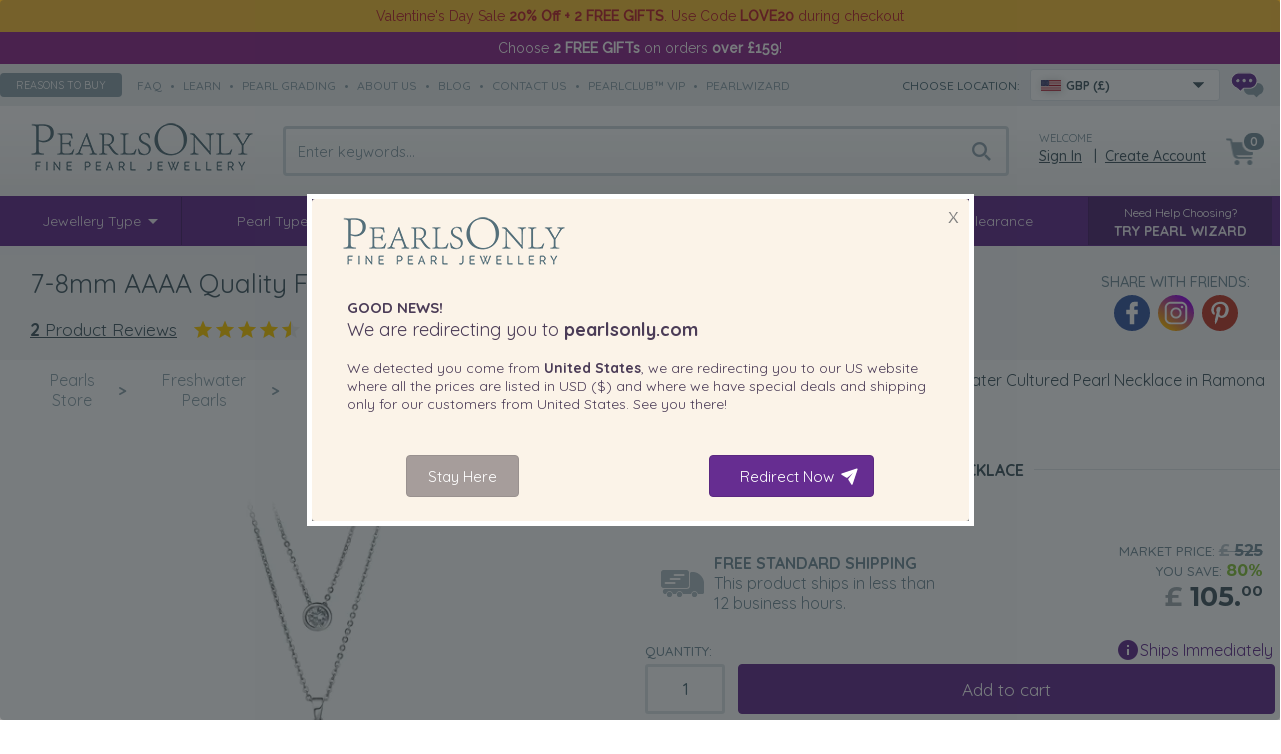

--- FILE ---
content_type: text/html; charset=UTF-8
request_url: https://www.pearlsonly.co.uk/7-8mm-aaaa-quality-freshwater-cultured-pearl-necklace-in-ramona-black.html
body_size: 19373
content:
<!DOCTYPE html>
<html lang="en-GB">
<head>
    <title>7-8mm AAAA Quality Freshwater Cultured Pearl Necklace in Ramona Black</title>
  <meta property="og:title" content="7-8mm AAAA Quality Freshwater Cultured Pearl Necklace in Ramona Black" />
  <meta http-equiv="Content-Type" content="text/html; charset=UTF-8" />
  <meta http-equiv="X-UA-Compatible" content="IE=Edge" />
      <meta name="description" content="Check out our stunning 7-8mm AAAA Quality Freshwater Cultured Pearl Necklace in Ramona Black. Elegant &amp; timeless. Free shipping &amp; 90-day returns. Browse today!" />
<meta property="og:description" content="Check out our stunning 7-8mm AAAA Quality Freshwater Cultured Pearl Necklace in Ramona Black. Elegant &amp; timeless. Free shipping &amp; 90-day returns. Browse today!" />
  <meta property="og:url" content="https://www.pearlsonly.co.uk/7-8mm-aaaa-quality-freshwater-cultured-pearl-necklace-in-ramona-black.html">
<meta property="og:image" content="https://static-img.pearlsonly.co.uk/images/P/ramona-pearl-necklace-black-freshwater-id203611-m.jpg">
<meta property="og:type" content="product">

      <meta name="viewport" content="width=device-width" />
  <meta name="mobile-web-app-capable" content="yes" />
<link rel="apple-touch-icon" href="/apple-touch-icon.png" />
<link rel="apple-touch-icon" sizes="57x57" href="/apple-touch-icon-57x57.png" />
<link rel="apple-touch-icon" sizes="72x72" href="/apple-touch-icon-72x72.png" />
<link rel="apple-touch-icon" sizes="76x76" href="/apple-touch-icon-76x76.png" />
<link rel="apple-touch-icon" sizes="114x114" href="/apple-touch-icon-114x114.png" />
<link rel="apple-touch-icon" sizes="120x120" href="/apple-touch-icon-120x120.png" />
<link rel="apple-touch-icon" sizes="144x144" href="/apple-touch-icon-144x144.png" />
<link rel="apple-touch-icon" sizes="152x152" href="/apple-touch-icon-152x152.png" />
<link rel="apple-touch-icon" sizes="180x180" href="/apple-touch-icon-180x180.png" />
<link rel="icon" sizes="192x192" href="/icon-192x192.png">

  

  

  


  
  

  

      
  









  



  


  



    
 <link rel="shortcut icon" type="image/png" href="https://www.pearlsonly.co.uk/favicon.ico" />
<link rel="dns-prefetch" href="https://static-img.pearlsonly.co.uk" />
<link rel="dns-prefetch" href="https://static-res.pearlsonly.co.uk" />
 <link rel="canonical" href="https://www.pearlsonly.co.uk/7-8mm-aaaa-quality-freshwater-cultured-pearl-necklace-in-ramona-black.html" />
<link rel="alternate" href="https://www.pearlsonly.com/7-8mm-aaaa-quality-freshwater-cultured-pearl-necklace-in-ramona-black.html" hreflang="x-default" />
<link rel="alternate" href="https://www.pearlsonly.co.uk/7-8mm-aaaa-quality-freshwater-cultured-pearl-necklace-in-ramona-black.html" hreflang="en-GB" />
<link rel="alternate" href="https://www.pearlsonly.ca/7-8mm-aaaa-quality-freshwater-cultured-pearl-necklace-in-ramona-black.html" hreflang="en-CA" />
<link rel="alternate" href="https://www.pearlsonly.com.au/7-8mm-aaaa-quality-freshwater-cultured-pearl-necklace-in-ramona-black.html" hreflang="en-AU" />
<link rel="alternate" href="https://www.pearlsonly.de/7-8mm-aaaa-quality-freshwater-cultured-pearl-necklace-in-ramona-black.html" hreflang="de-DE" />
<link rel="alternate" href="https://www.pearlsonly.fr/ramona-noir-7-8mm-aaaa-qualité-perles-d-eau-douce-925-1000-argent-collier-de-perles.html" hreflang="fr-FR" />
<link rel="alternate" href="https://www.pearlsonly.es/collar-de-perlas-perla-de-agua-dulce-de-calidad-aaaa-de-7-a-8mm-en-color-negro.html" hreflang="es-ES" />
<link rel="alternate" href="https://www.pearlsonly.it/7-8mm-di-perle-acqua-dolce-collana-en-ramona-nero.html" hreflang="it-IT" />
<link rel="alternate" href="https://www.pearlsonly.co.nz/black-ramona-pearl-necklace.html" hreflang="en-NZ" />
<link rel="alternate" href="https://www.pearlsonly.com.sg/7-8mm-aaaa-quality-freshwater-cultured-pearl-necklace-in-ramona-black.html" hreflang="en-SG" />
<link rel="alternate" href="https://www.pearlsonly.pl/7-8mm-slodkowodne-naszyjnik-w-ramona-barwiona-na-czarno.html" hreflang="pl-PL" />
<link rel="alternate" href="https://www.pearlsonly.nl/7-8mm-zoetwater-halsketting-in-ramona-zwart-geverfd.html" hreflang="nl-NL" />
<base href="https://www.pearlsonly.co.uk/" />


<script src="https://static-res.pearlsonly.co.uk/js_dir/1.ca4372675356cd877bcf20ee8b4f75ceasync.js" async="async" id="load-defer-code_js_async1" type="477ed0dcf3119d85a11e2d56-text/javascript"></script>
<script src="https://static-res.pearlsonly.co.uk/js_dir/2.badf4156a694fe1d42c676ad5180f1f4_sync.js" id="load-defer-code_js_sync2" type="477ed0dcf3119d85a11e2d56-text/javascript"></script>
<link rel="stylesheet" type="text/css" href="https://static-res.pearlsonly.co.uk/css_dir/1.e9f1d0f0626442e0d000fbebbcdc1e23_sync.css" />
<script type="477ed0dcf3119d85a11e2d56-text/javascript">
    WebFontConfig = {
        google: {
            families: [  'Raleway:400,500','Montserrat:500,700:latin', 'Quicksand:300,400,500,700:latin' ]
        }
    };
    (function() {
        var wf = document.createElement('script');
        wf.src = ('https:' == document.location.protocol ? 'https' : 'http') +
                '://ajax.googleapis.com/ajax/libs/webfont/1/webfont.js';
        wf.type = 'text/javascript';
        wf.async = 'true';
        var s = document.getElementsByTagName('script')[0];
        s.parentNode.insertBefore(wf, s);
        })();
</script>
<!-- Bing UET -->
<script type="477ed0dcf3119d85a11e2d56-text/javascript">
window.uetq = window.uetq || [];(function (w, d, t, r, u) {var f, n, i;w[u] = w[u] || [], f = function () {var o = { ti: "5762258", enableAutoSpaTracking: true};o.q = w[u], w[u] = new UET(o), w[u].push("pageLoad")}, n = d.createElement(t), n.src = r, n.async = 1, n.onload = n.onreadystatechange = function () {var s = this.readyState;s && s !== "loaded" && s !== "complete" || (f(), n.onload = n.onreadystatechange = null)}, i = d.getElementsByTagName(t)[0], i.parentNode.insertBefore(n, i)})(window, document, "script", "//bat.bing.com/bat.js", "uetq");
</script>
<!-- /Bing UET --><!-- Facebook Pixel Code -->
<script type="477ed0dcf3119d85a11e2d56-text/javascript">
    window.fb_pid_prefix='GB-';
    !function(f,b,e,v,n,t,s){if(f.fbq)return;n=f.fbq=function(){n.callMethod?n.callMethod.apply(n,arguments):n.queue.push(arguments)};if(!f._fbq)f._fbq=n;n.push=n;n.loaded=!0;n.agent='plxcart';n.version='2.0';n.queue=[];t=b.createElement(e);t.async=!0;t.src=v;s=b.getElementsByTagName(e)[0];s.parentNode.insertBefore(t,s)}(window,document,'script','//connect.facebook.net/en_US/fbevents.js');
    fbq('init', '1386130321695491');
    fbq('track', 'PageView');
    fbq('track', 'ViewContent', {
        content_name: '7-8mm AAAA Quality Freshwater Cultured Pearl Necklace in Ramona Black',
        content_category: '399',
        content_ids:['GB-18661'],
        content_type: 'product',
        product_catalog_id: '837427129720309',
        value: 105.00,
        currency: 'GBP'
    });
</script>
<!-- End Facebook Pixel Code --><!-- PayPal BEGIN -->
<script type="477ed0dcf3119d85a11e2d56-text/javascript">
    ;(function(a,t,o,m,s){ a[m]=a[m]||[];a[m].push({ t:new Date().getTime(),event:'snippetRun'});var f=t.getElementsByTagName(o)[0],e=t.createElement(o),d=m!=='paypalDDL'?'&m='+m:'';e.async=!0;e.src='https://www.paypal.com/tagmanager/pptm.js?id='+s+d;f.parentNode.insertBefore(e,f);})(window,document,'script','paypalDDL','418b06f1-6080-4a1a-a384-dd43ec4384ab');
</script>
<!-- PayPal END --><!-- Google Tag Manager With Data Layer -->
<script type="477ed0dcf3119d85a11e2d56-text/javascript">
    //<![CDATA[
    window.gtData={ };
    window.GA_CURRENCY = 'GBP';
    var dataLayer = dataLayer || [];
    function gtm_tag(){ dataLayer.push(arguments);}
    dataLayer.push({ 'pageType': 'product' });
    dataLayer.push({ 'userType': 'anonymous'});
    gtData.gtm_product_item = {
        item_id: 'UK-FW-B-AAAA-78-N-Ramona',
        item_name: '7-8mm AAAA Quality Freshwater Cultured Pearl Necklace in Ramona Black',
        affiliation: 'Pearls Only Store',
        index: 0,
        item_brand: 'Pearls Only',
        item_category: 'Black Freshwater Pearl Necklace', item_category2: 'Black Pearl Necklaces', item_category3: 'Designer Collection', item_category4: 'Pearl Necklace', item_category5: 'Black Freshwater Pearls', 
                quantity: 1,
        discount: 0.0,
        price: 105.00,
    };
    dataLayer.push({
        event: 'view_item',
        ecommerce: {
            currency: 'GBP',
            value: 105.00,
            items: [gtData.gtm_product_item]
        }
    });
    (function(w,d,s,l,i){ w[l]=w[l]||[];w[l].push({ 'gtm.start':new Date().getTime(),event:'gtm.js'});var f=d.getElementsByTagName(s)[0],j=d.createElement(s),dl=l!='dataLayer'?'&l='+l:'';j.async=true;j.src='https://www.googletagmanager.com/gtm.js?id='+i+dl;f.parentNode.insertBefore(j,f);})(window,document,'script','dataLayer','GTM-TXL8D2N');
</script>
<!-- End Google Tag Manager With Data Layer --></head>
<body>
<!-- Google Tag Manager (noscript) -->
<noscript><iframe src="https://www.googletagmanager.com/ns.html?id=GTM-TXL8D2N" height="0" width="0" style="display:none;visibility:hidden"></iframe></noscript>
<!-- End Google Tag Manager (noscript) -->
<header>
            <div class="header-banner on-top xmas-delivery">
    <div class="width-control">
         <div class="p">Valentine's Day Sale <b>20% Off + 2 FREE GIFTS</b>. Use Code <b>LOVE20</b> during checkout</div>
    </div>
</div><div class="header-banner purple1">
    <div class="width-control">
        <div class="p">
            <a href="https://www.pearlsonly.co.uk/free-gift-with-order-above-159/">
    
    Choose <b>2 FREE GIFTs</b> on orders <b>over &#163;159</b>!            </a>
        </div>
    </div>
</div>    <div class="header-strip">
        <div class="width-control">
        <div class="fx-box hs-left gray6">
            <button onclick="if (!window.__cfRLUnblockHandlers) return false; popupOpen('/pages.php?pageid=61');" class="uppercase" data-cf-modified-477ed0dcf3119d85a11e2d56-="">Reasons to buy</button>
            <span>              <a class="speedbar uppercase" href="faq/">faq</a>  •               <a class="speedbar uppercase" href="https://www.pearlsonly.co.uk/pearl-education.html">learn</a>  •               <a class="speedbar uppercase" href="https://www.pearlsonly.co.uk/pearl-grading.html">pearl grading</a>  •               <a class="speedbar uppercase" href="https://www.pearlsonly.co.uk/about-us.html">about us</a>  •               <a class="speedbar uppercase" href="blog/">blog</a>  •               <a class="speedbar uppercase" href="contact-us.html">contact us</a>  •               <a class="speedbar uppercase" href="https://www.pearlsonly.co.uk/PearlClubVIP.html">PearlClub™ VIP</a>  •               <a class="speedbar uppercase" href="javascript:PopupWizard();">PearlWizard</a>       </span>
        </div>

        <div class="fx-box hs-right">
            
    <!-- start new selector -->
    <div class="mcs-container" data-sn="mcs-1">
        <span class="gray8 uppercase">Choose location:</span>
        <div class="mcs-wrapper">
            <div tabindex="1" class="mcs-button" data-icon-bg>
                <div class="country_icon GB"></div>
                <span class="gray9">GBP (&#163;)</span>
                            </div>
            <div class="mcs-dropdown">
                <div class="mcs-button-duo" data-icon-bg>
                    <div class="country_icon GB"></div>
                    <span class="gray9">GBP (&#163;)</span>
                                    </div>
                <div class="mcs-drop-body">
                    <form method="get" class="mc-selector">
            <p>Please Select your Shipping Location & Currency:</p>
        <label class="uppercase"> Shipping Location: </label>
                <select name="mc_country" class="mc_country">
                    <optgroup label="">
                                    <option value="US" data-redirect="POUS">United States</option>
                                    <option value="GB" selected="selected">United Kingdom (Great Britain)</option>
                                    <option value="CA" data-redirect="POCA">Canada</option>
                                    <option value="AU" data-redirect="POAU">Australia</option>
                                    <option value="DE" data-redirect="PODE">Germany</option>
                                    <option value="FR" data-redirect="POFR">France</option>
                                    <option value="ES" data-redirect="POES">Spain</option>
                                    <option value="IT" data-redirect="POIT">Italy</option>
                                    <option value="NZ" data-redirect="PONZ">New Zealand</option>
                                    <option value="SG" data-redirect="POSG">Singapore</option>
                                    <option value="AE" data-redirect="POAE">United Arab Emirates</option>
                                    <option value="PL">Poland</option>
                                    <option value="NL">Netherlands</option>
                            </optgroup>
                    <optgroup label="----------------------------------------">
                                    <option value="DZ" data-redirect="POUS">Algeria</option>
                                    <option value="AD" data-redirect="POUS">Andorra</option>
                                    <option value="AG" data-redirect="POUS">Antigua and Barbuda</option>
                                    <option value="AR" data-redirect="POUS">Argentina</option>
                                    <option value="AW" data-redirect="POUS">Aruba</option>
                                    <option value="AT" data-redirect="PODE">Austria</option>
                                    <option value="AZ" data-redirect="POUS">Azerbaijan</option>
                                    <option value="BH" data-redirect="POUS">Bahrain</option>
                                    <option value="BD" data-redirect="POUS">Bangladesh</option>
                                    <option value="BB" data-redirect="POUS">Barbados</option>
                                    <option value="BY" data-redirect="POUS">Belarus</option>
                                    <option value="BE" data-redirect="POFR">Belgium</option>
                                    <option value="BZ" data-redirect="POUS">Belize</option>
                                    <option value="BM" data-redirect="POUS">Bermuda</option>
                                    <option value="BO" data-redirect="POUS">Bolivia</option>
                                    <option value="BA" data-redirect="POUS">Bosnia and Herzegovina</option>
                                    <option value="BW" data-redirect="POUS">Botswana</option>
                                    <option value="BR" data-redirect="POUS">Brazil</option>
                                    <option value="BN" data-redirect="POUS">Brunei Darussalam</option>
                                    <option value="BG">Bulgaria</option>
                                    <option value="BI" data-redirect="POUS">Burundi</option>
                                    <option value="KH" data-redirect="POUS">Cambodia</option>
                                    <option value="KY" data-redirect="POUS">Cayman Islands</option>
                                    <option value="CL" data-redirect="POUS">Chile</option>
                                    <option value="CN" data-redirect="POUS">China</option>
                                    <option value="CR" data-redirect="POUS">Costa Rica</option>
                                    <option value="HR">Croatia</option>
                                    <option value="CY">Cyprus</option>
                                    <option value="CZ">Czech Republic</option>
                                    <option value="DK">Denmark</option>
                                    <option value="DM" data-redirect="POUS">Dominica</option>
                                    <option value="DO" data-redirect="POUS">Dominican Republic</option>
                                    <option value="EC" data-redirect="POUS">Ecuador</option>
                                    <option value="EG" data-redirect="POUS">Egypt</option>
                                    <option value="SV" data-redirect="POUS">El Salvador</option>
                                    <option value="EE">Estonia</option>
                                    <option value="SZ" data-redirect="POUS">Eswatini</option>
                                    <option value="FI">Finland</option>
                                    <option value="GF" data-redirect="POUS">French Guiana</option>
                                    <option value="GI" data-redirect="POUS">Gibraltar</option>
                                    <option value="GR">Greece</option>
                                    <option value="GD" data-redirect="POUS">Grenada</option>
                                    <option value="GP" data-redirect="POUS">Guadeloupe</option>
                                    <option value="GT" data-redirect="POUS">Guatemala</option>
                                    <option value="GG" data-redirect="POUS">Guernsey</option>
                                    <option value="GY" data-redirect="POUS">Guyana</option>
                                    <option value="HN" data-redirect="POUS">Honduras</option>
                                    <option value="HU">Hungary</option>
                                    <option value="IS" data-redirect="POUS">Iceland</option>
                                    <option value="ID" data-redirect="POUS">Indonesia</option>
                            </optgroup>
                    <optgroup label="----------------------------------------">
                                    <option value="IE">Ireland</option>
                                    <option value="IM">Isle of Man</option>
                                    <option value="IL" data-redirect="POUS">Israel</option>
                                    <option value="JM" data-redirect="POUS">Jamaica</option>
                                    <option value="JP" data-redirect="POUS">Japan</option>
                                    <option value="JE">Jersey</option>
                                    <option value="KZ" data-redirect="POUS">Kazakhstan</option>
                                    <option value="KE" data-redirect="POUS">Kenya</option>
                                    <option value="KR" data-redirect="POUS">Korea, Republic of</option>
                                    <option value="KW" data-redirect="POUS">Kuwait</option>
                                    <option value="LA" data-redirect="POUS">Laos</option>
                                    <option value="LV">Latvia</option>
                                    <option value="LB" data-redirect="POUS">Lebanon</option>
                                    <option value="LS" data-redirect="POUS">Lesotho</option>
                                    <option value="LI" data-redirect="POUS">Liechtenstein</option>
                                    <option value="LT">Lithuania</option>
                                    <option value="LU" data-redirect="POFR">Luxembourg</option>
                                    <option value="MO" data-redirect="POUS">Macau</option>
                                    <option value="MY" data-redirect="POUS">Malaysia</option>
                                    <option value="MV" data-redirect="POUS">Maldives</option>
                                    <option value="MT">Malta</option>
                                    <option value="MQ" data-redirect="POUS">Martinique</option>
                                    <option value="YT" data-redirect="POUS">Mayotte</option>
                                    <option value="MX" data-redirect="POUS">Mexico</option>
                                    <option value="MC" data-redirect="POUS">Monaco</option>
                                    <option value="MS" data-redirect="POUS">Montserrat</option>
                                    <option value="MA" data-redirect="POUS">Morocco</option>
                                    <option value="MM" data-redirect="POUS">Myanmar</option>
                                    <option value="NA" data-redirect="POUS">Namibia</option>
                                    <option value="NI" data-redirect="POUS">Nicaragua</option>
                                    <option value="NG" data-redirect="POUS">Nigeria</option>
                                    <option value="NO" data-redirect="POUS">Norway</option>
                                    <option value="OM" data-redirect="POUS">Oman</option>
                                    <option value="PK" data-redirect="POUS">Pakistan</option>
                                    <option value="PA" data-redirect="POUS">Panama</option>
                                    <option value="PY" data-redirect="POUS">Paraguay</option>
                                    <option value="PE" data-redirect="POUS">Peru</option>
                                    <option value="PH" data-redirect="POUS">Philippines</option>
                                    <option value="PT">Portugal</option>
                                    <option value="PR" data-redirect="POUS">Puerto Rico</option>
                                    <option value="QA" data-redirect="POUS">Qatar</option>
                                    <option value="RE" data-redirect="POUS">Reunion</option>
                                    <option value="RO">Romania</option>
                                    <option value="RW" data-redirect="POUS">Rwanda</option>
                                    <option value="SM" data-redirect="POUS">San Marino</option>
                                    <option value="SA" data-redirect="POUS">Saudi Arabia</option>
                                    <option value="RS" data-redirect="POUS">Serbia</option>
                                    <option value="SX" data-redirect="POUS">Sint Maarten</option>
                                    <option value="SK">Slovakia</option>
                                    <option value="SI">Slovenia</option>
                            </optgroup>
                    <optgroup label="----------------------------------------">
                                    <option value="ZA" data-redirect="POUS">South Africa</option>
                                    <option value="LK" data-redirect="POUS">Sri Lanka</option>
                                    <option value="KN" data-redirect="POUS">St. Kitts and Nevis</option>
                                    <option value="LC" data-redirect="POUS">St. Lucia</option>
                                    <option value="MF" data-redirect="POUS">St. Martin</option>
                                    <option value="VC" data-redirect="POUS">St. Vincent and the Grenadines</option>
                                    <option value="SR" data-redirect="POUS">Suriname</option>
                                    <option value="SE">Sweden</option>
                                    <option value="CH" data-redirect="PODE">Switzerland</option>
                                    <option value="TZ" data-redirect="POUS">Tanzania, the United Republic of</option>
                                    <option value="TH" data-redirect="POUS">Thailand</option>
                                    <option value="TT" data-redirect="POUS">Trinidad and Tobago</option>
                                    <option value="TR" data-redirect="POUS">Turkey</option>
                                    <option value="TC" data-redirect="POUS">Turks and Caicos Islands</option>
                                    <option value="UG" data-redirect="POUS">Uganda</option>
                                    <option value="UA" data-redirect="POUS">Ukraine</option>
                                    <option value="UY" data-redirect="POUS">Uruguay</option>
                                    <option value="VE" data-redirect="POUS">Venezuela</option>
                                    <option value="VN" data-redirect="POUS">Vietnam</option>
                            </optgroup>
            </select>

                <label class="uppercase"> Currency: </label>
        <select name="mc_currency" class="mc_currency">
                            <option value="AED" data-symbol="Dhs">AED - UAE Dirham</option>
                            <option value="ANG" data-symbol="&#402;">ANG - Netherlands Antillean Guilder</option>
                            <option value="ARS" data-symbol="ARS$">ARS - Argentine Peso</option>
                            <option value="AUD" data-symbol="A$">AUD - Australian Dollar</option>
                            <option value="AWG" data-symbol="&#402;">AWG - Aruban Florin</option>
                            <option value="AZN" data-symbol="&#8380;">AZN - Azerbaijan Manat</option>
                            <option value="BAM" data-symbol="KM">BAM - Convertible Mark</option>
                            <option value="BBD" data-symbol="Bds$">BBD - Barbados Dollar</option>
                            <option value="BDT" data-symbol="Tk">BDT - Taka</option>
                            <option value="BGN" data-symbol="&#1083;&#1074;">BGN - Bulgarian Lev</option>
                            <option value="BHD" data-symbol="BD">BHD - Bahraini Dinar</option>
                            <option value="BIF" data-symbol="FBu">BIF - Burundi Franc</option>
                            <option value="BMD" data-symbol="BD$">BMD - Bermudian Dollar</option>
                            <option value="BND" data-symbol="B$">BND - Brunei Dollar</option>
                            <option value="BOB" data-symbol="Bs.">BOB - Boliviano</option>
                            <option value="BRL" data-symbol="R$">BRL - Brazilian Real</option>
                            <option value="BWP" data-symbol="P">BWP - Pula</option>
                            <option value="BYN" data-symbol="Br">BYN - Belarusian Ruble</option>
                            <option value="BZD" data-symbol="BZ$">BZD - Belize Dollar</option>
                            <option value="CAD" data-symbol="Can$">CAD - Canadian Dollar</option>
                            <option value="CHF" data-symbol="SFr">CHF - Swiss Franc</option>
                            <option value="CLP" data-symbol="CLP$">CLP - Chilean Peso</option>
                            <option value="CNY" data-symbol="&#65509;">CNY - Yuan Renminbi</option>
                            <option value="CRC" data-symbol="&#8353;">CRC - Costa Rican Colon</option>
                            <option value="CZK" data-symbol="k&#269;">CZK - Czech Koruna</option>
                            <option value="DKK" data-symbol="Dkr">DKK - Danish Krone</option>
                            <option value="DOP" data-symbol="RD$">DOP - Dominican Peso</option>
                            <option value="DZD" data-symbol="DA">DZD - Algerian Dinar</option>
                            <option value="EGP" data-symbol="E&#163;">EGP - Egyptian Pound</option>
                            <option value="EUR" data-symbol="&#8364;">EUR - EURO</option>
                            <option value="GBP" selected="selected" data-symbol="&#163;">GBP - Pound Sterling</option>
                            <option value="GIP" data-symbol="&#163;">GIP - Gibraltar Pound</option>
                            <option value="GTQ" data-symbol="Q">GTQ - Quetzal</option>
                            <option value="GYD" data-symbol="G$">GYD - Guyana Dollar</option>
                            <option value="HNL" data-symbol="L">HNL - Lempira</option>
                            <option value="HRK" data-symbol="kn">HRK - Kuna</option>
                            <option value="HUF" data-symbol="Ft">HUF - Forint</option>
                            <option value="IDR" data-symbol="Rp">IDR - Rupiah</option>
                            <option value="ILS" data-symbol="&#8362;">ILS - New Israeli Sheqel</option>
                            <option value="ISK" data-symbol="kr">ISK - Iceland Krona</option>
                            <option value="JMD" data-symbol="J$">JMD - Jamaican Dollar</option>
                            <option value="JPY" data-symbol="&#165;">JPY - Yen</option>
                            <option value="KES" data-symbol="KSh">KES - Kenyan Shilling</option>
                            <option value="KHR" data-symbol="&#6107;">KHR - Riel</option>
                            <option value="KRW" data-symbol="&#8361;">KRW - Won</option>
                            <option value="KWD" data-symbol="K.D.">KWD - Kuwaiti Dinar</option>
                            <option value="KYD" data-symbol="CI$">KYD - Cayman Islands Dollar</option>
                            <option value="KZT" data-symbol="&#8376;">KZT - Tenge</option>
                            <option value="LAK" data-symbol="&#8365;">LAK - Lao Kip</option>
                            <option value="LBP" data-symbol="LL">LBP - Lebanese Pound</option>
                            <option value="LKR" data-symbol="&#3065;">LKR - Sri Lanka Rupee</option>
                            <option value="LSL" data-symbol="M">LSL - Loti</option>
                            <option value="MAD" data-symbol="Dhs">MAD - Moroccan Dirham</option>
                            <option value="MMK" data-symbol="K">MMK - Kyat</option>
                            <option value="MOP" data-symbol="MOP$">MOP - Pataca</option>
                            <option value="MVR" data-symbol="Rf.">MVR - Rufiyaa</option>
                            <option value="MXN" data-symbol="Mex$">MXN - Mexican Peso</option>
                            <option value="MYR" data-symbol="RM">MYR - Malaysian Ringgit</option>
                            <option value="NAD" data-symbol="N$">NAD - Namibia Dollar</option>
                            <option value="NGN" data-symbol="&#8358;">NGN - Naira</option>
                            <option value="NIO" data-symbol="C$">NIO - Cordoba Oro</option>
                            <option value="NOK" data-symbol="kr">NOK - Norwegian Krone</option>
                            <option value="NZD" data-symbol="NZ$">NZD - New Zealand Dollar</option>
                            <option value="OMR" data-symbol="&#65020;">OMR - Rial Omani</option>
                            <option value="PAB" data-symbol="B/.">PAB - Balboa</option>
                            <option value="PEN" data-symbol="S/">PEN - Sol</option>
                            <option value="PHP" data-symbol="&#8369;">PHP - Philippine Piso</option>
                            <option value="PKR" data-symbol="&#8360;">PKR - Pakistan Rupee</option>
                            <option value="PLN" data-symbol="z&#322;">PLN - Zloty</option>
                            <option value="PYG" data-symbol="&#8370;">PYG - Guarani</option>
                            <option value="QAR" data-symbol="&#65020;">QAR - Qatari Rial</option>
                            <option value="RON" data-symbol="lei">RON - Romanian Leu</option>
                            <option value="RSD" data-symbol="&#1044;&#1080;&#1085;.">RSD - Serbian Dinar</option>
                            <option value="RWF" data-symbol="FRw">RWF - Rwanda Franc</option>
                            <option value="SAR" data-symbol="&#65020;">SAR - Saudi Riyal</option>
                            <option value="SEK" data-symbol="kr">SEK - Swedish Krona</option>
                            <option value="SGD" data-symbol="S$">SGD - Singapore Dollar</option>
                            <option value="SRD" data-symbol="SRD$">SRD - Surinam Dollar</option>
                            <option value="SZL">SZL - Lilangeni</option>
                            <option value="THB" data-symbol="&#3647;">THB - Baht</option>
                            <option value="TRY" data-symbol="&#8378;">TRY - Turkish Lira</option>
                            <option value="TTD" data-symbol="TT$">TTD - Trinidad and Tobago Dollar</option>
                            <option value="TZS" data-symbol="TSh">TZS - Tanzanian Shilling</option>
                            <option value="UAH" data-symbol="&#8372;">UAH - Hryvnia</option>
                            <option value="UGX" data-symbol="USh">UGX - Uganda Shilling</option>
                            <option value="USD" data-symbol="$">USD - US Dollar</option>
                            <option value="UYU" data-symbol="$U">UYU - Peso Uruguayo</option>
                            <option value="VEF" data-symbol="Bs.F.">VEF - Bolivar </option>
                            <option value="VND" data-symbol="&#8363;">VND - Dong</option>
                            <option value="XCD" data-symbol="EC$">XCD - East Caribbean Dollar</option>
                            <option value="ZAR" data-symbol="&#82;">ZAR - Rand</option>
                    </select>
        <button class="mc_submit uppercase"> Submit </button>
</form>                </div>
            </div>
        </div>
    </div>
    <!-- end of new selector -->
    <div class="popup-mc-change popup-modal" style="display:none;">
        <div class="modal-flex">
            <div class="modal-content mc_redirect_dialog mc_common_dialog">
                <div class="box-logo">
                    <div class="box-close">X</div>
                </div>
                <div class="box-title"><span class="box-bold-text greetings">Good News!</span><br/>We are redirecting you to <span class="mc_box_site box-bold-text"></span></div>
                <div class="box-text">
                    Because you selected <span class="mc_box_country box-bold-text"></span>, <span class="mc_box_currency box-bold-text"></span> as your preferred country and currency, we are redirecting you to
                    our <span class="mc_box_site_abbr"></span> website where all the prices are listed in <span class="mc_box_currency"></span> and where we have special deals and shipping only
                    for our customers from <span class="mc_box_country"></span>. See you there!
                </div>
                <div class="box-text geo-redirect" style="display:none;">
                    We detected you come from <span class="mc_box_country box-bold-text"></span>, we are redirecting you to
                    our <span class="mc_box_site_abbr"></span> website where all the prices are listed in <span class="mc_box_currency"></span> and where we have special deals and shipping only
                    for our customers from <span class="mc_box_country"></span>. See you there!
                </div>
                <div class="companion"></div>
                <div class="button-line">
                    <div class="button-no">Stay Here</div>
                    <div class="button-yes">Redirect Now</div>
                </div>
            </div>
        </div>
    </div>
    <div class="popup-mc-info popup-modal" style="display:none;">
    <div class="modal-flex">
    <div class="modal-content mc_redirect_dialog mc_info_dialog">
        <div class="box-logo">
            <div class="box-close">X</div>
        </div>
        <div class="box-title"><span class="box-bold-text greetings"></span><br/>Welcome to <span class="mc_box_site box-bold-text"></span></div>
        <div class="box-text">
            The prices are now set to <span class="mc_box_currency box-bold-text">GBP (&#163;)</span>.
            <br/>
            We ship to  <span class="mc_box_country box-bold-text"></span> risk free - with duties and taxes all calculated upfront.
                    </div>
                <div class="button-line">
                        <div class="button-yes">Continue</div>
        </div>
    </div>
    </div>
</div>
            <a href="/contact-us.html" title="Contact us"><div class="chat_icon"></div></a>        </div>

        </div>
    </div>
    <div class="header-main">
        <div class="width-control">
            <div class="header-top">
                <div class="header-logo"><a href="https://www.pearlsonly.co.uk/">
                                                <img src="https://static-img.pearlsonly.co.uk/skin/purple_responsive/images/logo.png" alt="Pearls Only">
                    </a>
                </div>
                <div class="header-search instant-search-main">
                                        <input type="search" class="search_bar" id="search_holder" placeholder="Enter keywords...">
                    <div class="search-results search_results">
                        <form name="instant_searchform" action="/search.php" method="post">
                            <div class="search_results_double">
                                <input type="search" id="search_box" placeholder="Enter keywords..." name="posted_data[substring]" value="">
                                <input type="hidden" name="mode" value="search">
                                <i class="fa fa-close"></i>
                            </div>
                        </form>
                        <div class="instant-search-menu" id="instant_search_result">
                        </div>
                                            </div>
                                    </div>
                <div class="header-login">
                                            <div class="welcome-title">Welcome</div>
                        <div class="login-link">
                            <a href="https://www.pearlsonly.co.uk/login.php" title="Sign in" onclick="if (!window.__cfRLUnblockHandlers) return false; javascript: return !popupOpen('login.php','');" id="href_Sign_in" data-cf-modified-477ed0dcf3119d85a11e2d56-="">Sign in</a>
&nbsp; | &nbsp;<a href="/register.php" title="Create Account">Create Account</a>
                        </div>
                                    </div>
                <div class="header-country">
                    <div data-role="checkbox" data-tgt-parent class="icon-container mcs-wrapper"><i class="country_icon GB"></i></div>
                    <div class="menu gray9">
                        <form method="get" class="mc-selector">
            <p>Please Select your Shipping Location & Currency:</p>
        <label class="uppercase"> Shipping Location: </label>
                <select name="mc_country" class="mc_country">
                    <optgroup label="">
                                    <option value="US" data-redirect="POUS">United States</option>
                                    <option value="GB" selected="selected">United Kingdom (Great Britain)</option>
                                    <option value="CA" data-redirect="POCA">Canada</option>
                                    <option value="AU" data-redirect="POAU">Australia</option>
                                    <option value="DE" data-redirect="PODE">Germany</option>
                                    <option value="FR" data-redirect="POFR">France</option>
                                    <option value="ES" data-redirect="POES">Spain</option>
                                    <option value="IT" data-redirect="POIT">Italy</option>
                                    <option value="NZ" data-redirect="PONZ">New Zealand</option>
                                    <option value="SG" data-redirect="POSG">Singapore</option>
                                    <option value="AE" data-redirect="POAE">United Arab Emirates</option>
                                    <option value="PL">Poland</option>
                                    <option value="NL">Netherlands</option>
                            </optgroup>
                    <optgroup label="----------------------------------------">
                                    <option value="DZ" data-redirect="POUS">Algeria</option>
                                    <option value="AD" data-redirect="POUS">Andorra</option>
                                    <option value="AG" data-redirect="POUS">Antigua and Barbuda</option>
                                    <option value="AR" data-redirect="POUS">Argentina</option>
                                    <option value="AW" data-redirect="POUS">Aruba</option>
                                    <option value="AT" data-redirect="PODE">Austria</option>
                                    <option value="AZ" data-redirect="POUS">Azerbaijan</option>
                                    <option value="BH" data-redirect="POUS">Bahrain</option>
                                    <option value="BD" data-redirect="POUS">Bangladesh</option>
                                    <option value="BB" data-redirect="POUS">Barbados</option>
                                    <option value="BY" data-redirect="POUS">Belarus</option>
                                    <option value="BE" data-redirect="POFR">Belgium</option>
                                    <option value="BZ" data-redirect="POUS">Belize</option>
                                    <option value="BM" data-redirect="POUS">Bermuda</option>
                                    <option value="BO" data-redirect="POUS">Bolivia</option>
                                    <option value="BA" data-redirect="POUS">Bosnia and Herzegovina</option>
                                    <option value="BW" data-redirect="POUS">Botswana</option>
                                    <option value="BR" data-redirect="POUS">Brazil</option>
                                    <option value="BN" data-redirect="POUS">Brunei Darussalam</option>
                                    <option value="BG">Bulgaria</option>
                                    <option value="BI" data-redirect="POUS">Burundi</option>
                                    <option value="KH" data-redirect="POUS">Cambodia</option>
                                    <option value="KY" data-redirect="POUS">Cayman Islands</option>
                                    <option value="CL" data-redirect="POUS">Chile</option>
                                    <option value="CN" data-redirect="POUS">China</option>
                                    <option value="CR" data-redirect="POUS">Costa Rica</option>
                                    <option value="HR">Croatia</option>
                                    <option value="CY">Cyprus</option>
                                    <option value="CZ">Czech Republic</option>
                                    <option value="DK">Denmark</option>
                                    <option value="DM" data-redirect="POUS">Dominica</option>
                                    <option value="DO" data-redirect="POUS">Dominican Republic</option>
                                    <option value="EC" data-redirect="POUS">Ecuador</option>
                                    <option value="EG" data-redirect="POUS">Egypt</option>
                                    <option value="SV" data-redirect="POUS">El Salvador</option>
                                    <option value="EE">Estonia</option>
                                    <option value="SZ" data-redirect="POUS">Eswatini</option>
                                    <option value="FI">Finland</option>
                                    <option value="GF" data-redirect="POUS">French Guiana</option>
                                    <option value="GI" data-redirect="POUS">Gibraltar</option>
                                    <option value="GR">Greece</option>
                                    <option value="GD" data-redirect="POUS">Grenada</option>
                                    <option value="GP" data-redirect="POUS">Guadeloupe</option>
                                    <option value="GT" data-redirect="POUS">Guatemala</option>
                                    <option value="GG" data-redirect="POUS">Guernsey</option>
                                    <option value="GY" data-redirect="POUS">Guyana</option>
                                    <option value="HN" data-redirect="POUS">Honduras</option>
                                    <option value="HU">Hungary</option>
                                    <option value="IS" data-redirect="POUS">Iceland</option>
                                    <option value="ID" data-redirect="POUS">Indonesia</option>
                            </optgroup>
                    <optgroup label="----------------------------------------">
                                    <option value="IE">Ireland</option>
                                    <option value="IM">Isle of Man</option>
                                    <option value="IL" data-redirect="POUS">Israel</option>
                                    <option value="JM" data-redirect="POUS">Jamaica</option>
                                    <option value="JP" data-redirect="POUS">Japan</option>
                                    <option value="JE">Jersey</option>
                                    <option value="KZ" data-redirect="POUS">Kazakhstan</option>
                                    <option value="KE" data-redirect="POUS">Kenya</option>
                                    <option value="KR" data-redirect="POUS">Korea, Republic of</option>
                                    <option value="KW" data-redirect="POUS">Kuwait</option>
                                    <option value="LA" data-redirect="POUS">Laos</option>
                                    <option value="LV">Latvia</option>
                                    <option value="LB" data-redirect="POUS">Lebanon</option>
                                    <option value="LS" data-redirect="POUS">Lesotho</option>
                                    <option value="LI" data-redirect="POUS">Liechtenstein</option>
                                    <option value="LT">Lithuania</option>
                                    <option value="LU" data-redirect="POFR">Luxembourg</option>
                                    <option value="MO" data-redirect="POUS">Macau</option>
                                    <option value="MY" data-redirect="POUS">Malaysia</option>
                                    <option value="MV" data-redirect="POUS">Maldives</option>
                                    <option value="MT">Malta</option>
                                    <option value="MQ" data-redirect="POUS">Martinique</option>
                                    <option value="YT" data-redirect="POUS">Mayotte</option>
                                    <option value="MX" data-redirect="POUS">Mexico</option>
                                    <option value="MC" data-redirect="POUS">Monaco</option>
                                    <option value="MS" data-redirect="POUS">Montserrat</option>
                                    <option value="MA" data-redirect="POUS">Morocco</option>
                                    <option value="MM" data-redirect="POUS">Myanmar</option>
                                    <option value="NA" data-redirect="POUS">Namibia</option>
                                    <option value="NI" data-redirect="POUS">Nicaragua</option>
                                    <option value="NG" data-redirect="POUS">Nigeria</option>
                                    <option value="NO" data-redirect="POUS">Norway</option>
                                    <option value="OM" data-redirect="POUS">Oman</option>
                                    <option value="PK" data-redirect="POUS">Pakistan</option>
                                    <option value="PA" data-redirect="POUS">Panama</option>
                                    <option value="PY" data-redirect="POUS">Paraguay</option>
                                    <option value="PE" data-redirect="POUS">Peru</option>
                                    <option value="PH" data-redirect="POUS">Philippines</option>
                                    <option value="PT">Portugal</option>
                                    <option value="PR" data-redirect="POUS">Puerto Rico</option>
                                    <option value="QA" data-redirect="POUS">Qatar</option>
                                    <option value="RE" data-redirect="POUS">Reunion</option>
                                    <option value="RO">Romania</option>
                                    <option value="RW" data-redirect="POUS">Rwanda</option>
                                    <option value="SM" data-redirect="POUS">San Marino</option>
                                    <option value="SA" data-redirect="POUS">Saudi Arabia</option>
                                    <option value="RS" data-redirect="POUS">Serbia</option>
                                    <option value="SX" data-redirect="POUS">Sint Maarten</option>
                                    <option value="SK">Slovakia</option>
                                    <option value="SI">Slovenia</option>
                            </optgroup>
                    <optgroup label="----------------------------------------">
                                    <option value="ZA" data-redirect="POUS">South Africa</option>
                                    <option value="LK" data-redirect="POUS">Sri Lanka</option>
                                    <option value="KN" data-redirect="POUS">St. Kitts and Nevis</option>
                                    <option value="LC" data-redirect="POUS">St. Lucia</option>
                                    <option value="MF" data-redirect="POUS">St. Martin</option>
                                    <option value="VC" data-redirect="POUS">St. Vincent and the Grenadines</option>
                                    <option value="SR" data-redirect="POUS">Suriname</option>
                                    <option value="SE">Sweden</option>
                                    <option value="CH" data-redirect="PODE">Switzerland</option>
                                    <option value="TZ" data-redirect="POUS">Tanzania, the United Republic of</option>
                                    <option value="TH" data-redirect="POUS">Thailand</option>
                                    <option value="TT" data-redirect="POUS">Trinidad and Tobago</option>
                                    <option value="TR" data-redirect="POUS">Turkey</option>
                                    <option value="TC" data-redirect="POUS">Turks and Caicos Islands</option>
                                    <option value="UG" data-redirect="POUS">Uganda</option>
                                    <option value="UA" data-redirect="POUS">Ukraine</option>
                                    <option value="UY" data-redirect="POUS">Uruguay</option>
                                    <option value="VE" data-redirect="POUS">Venezuela</option>
                                    <option value="VN" data-redirect="POUS">Vietnam</option>
                            </optgroup>
            </select>

                <label class="uppercase"> Currency: </label>
        <select name="mc_currency" class="mc_currency">
                            <option value="AED" data-symbol="Dhs">AED - UAE Dirham</option>
                            <option value="ANG" data-symbol="&#402;">ANG - Netherlands Antillean Guilder</option>
                            <option value="ARS" data-symbol="ARS$">ARS - Argentine Peso</option>
                            <option value="AUD" data-symbol="A$">AUD - Australian Dollar</option>
                            <option value="AWG" data-symbol="&#402;">AWG - Aruban Florin</option>
                            <option value="AZN" data-symbol="&#8380;">AZN - Azerbaijan Manat</option>
                            <option value="BAM" data-symbol="KM">BAM - Convertible Mark</option>
                            <option value="BBD" data-symbol="Bds$">BBD - Barbados Dollar</option>
                            <option value="BDT" data-symbol="Tk">BDT - Taka</option>
                            <option value="BGN" data-symbol="&#1083;&#1074;">BGN - Bulgarian Lev</option>
                            <option value="BHD" data-symbol="BD">BHD - Bahraini Dinar</option>
                            <option value="BIF" data-symbol="FBu">BIF - Burundi Franc</option>
                            <option value="BMD" data-symbol="BD$">BMD - Bermudian Dollar</option>
                            <option value="BND" data-symbol="B$">BND - Brunei Dollar</option>
                            <option value="BOB" data-symbol="Bs.">BOB - Boliviano</option>
                            <option value="BRL" data-symbol="R$">BRL - Brazilian Real</option>
                            <option value="BWP" data-symbol="P">BWP - Pula</option>
                            <option value="BYN" data-symbol="Br">BYN - Belarusian Ruble</option>
                            <option value="BZD" data-symbol="BZ$">BZD - Belize Dollar</option>
                            <option value="CAD" data-symbol="Can$">CAD - Canadian Dollar</option>
                            <option value="CHF" data-symbol="SFr">CHF - Swiss Franc</option>
                            <option value="CLP" data-symbol="CLP$">CLP - Chilean Peso</option>
                            <option value="CNY" data-symbol="&#65509;">CNY - Yuan Renminbi</option>
                            <option value="CRC" data-symbol="&#8353;">CRC - Costa Rican Colon</option>
                            <option value="CZK" data-symbol="k&#269;">CZK - Czech Koruna</option>
                            <option value="DKK" data-symbol="Dkr">DKK - Danish Krone</option>
                            <option value="DOP" data-symbol="RD$">DOP - Dominican Peso</option>
                            <option value="DZD" data-symbol="DA">DZD - Algerian Dinar</option>
                            <option value="EGP" data-symbol="E&#163;">EGP - Egyptian Pound</option>
                            <option value="EUR" data-symbol="&#8364;">EUR - EURO</option>
                            <option value="GBP" selected="selected" data-symbol="&#163;">GBP - Pound Sterling</option>
                            <option value="GIP" data-symbol="&#163;">GIP - Gibraltar Pound</option>
                            <option value="GTQ" data-symbol="Q">GTQ - Quetzal</option>
                            <option value="GYD" data-symbol="G$">GYD - Guyana Dollar</option>
                            <option value="HNL" data-symbol="L">HNL - Lempira</option>
                            <option value="HRK" data-symbol="kn">HRK - Kuna</option>
                            <option value="HUF" data-symbol="Ft">HUF - Forint</option>
                            <option value="IDR" data-symbol="Rp">IDR - Rupiah</option>
                            <option value="ILS" data-symbol="&#8362;">ILS - New Israeli Sheqel</option>
                            <option value="ISK" data-symbol="kr">ISK - Iceland Krona</option>
                            <option value="JMD" data-symbol="J$">JMD - Jamaican Dollar</option>
                            <option value="JPY" data-symbol="&#165;">JPY - Yen</option>
                            <option value="KES" data-symbol="KSh">KES - Kenyan Shilling</option>
                            <option value="KHR" data-symbol="&#6107;">KHR - Riel</option>
                            <option value="KRW" data-symbol="&#8361;">KRW - Won</option>
                            <option value="KWD" data-symbol="K.D.">KWD - Kuwaiti Dinar</option>
                            <option value="KYD" data-symbol="CI$">KYD - Cayman Islands Dollar</option>
                            <option value="KZT" data-symbol="&#8376;">KZT - Tenge</option>
                            <option value="LAK" data-symbol="&#8365;">LAK - Lao Kip</option>
                            <option value="LBP" data-symbol="LL">LBP - Lebanese Pound</option>
                            <option value="LKR" data-symbol="&#3065;">LKR - Sri Lanka Rupee</option>
                            <option value="LSL" data-symbol="M">LSL - Loti</option>
                            <option value="MAD" data-symbol="Dhs">MAD - Moroccan Dirham</option>
                            <option value="MMK" data-symbol="K">MMK - Kyat</option>
                            <option value="MOP" data-symbol="MOP$">MOP - Pataca</option>
                            <option value="MVR" data-symbol="Rf.">MVR - Rufiyaa</option>
                            <option value="MXN" data-symbol="Mex$">MXN - Mexican Peso</option>
                            <option value="MYR" data-symbol="RM">MYR - Malaysian Ringgit</option>
                            <option value="NAD" data-symbol="N$">NAD - Namibia Dollar</option>
                            <option value="NGN" data-symbol="&#8358;">NGN - Naira</option>
                            <option value="NIO" data-symbol="C$">NIO - Cordoba Oro</option>
                            <option value="NOK" data-symbol="kr">NOK - Norwegian Krone</option>
                            <option value="NZD" data-symbol="NZ$">NZD - New Zealand Dollar</option>
                            <option value="OMR" data-symbol="&#65020;">OMR - Rial Omani</option>
                            <option value="PAB" data-symbol="B/.">PAB - Balboa</option>
                            <option value="PEN" data-symbol="S/">PEN - Sol</option>
                            <option value="PHP" data-symbol="&#8369;">PHP - Philippine Piso</option>
                            <option value="PKR" data-symbol="&#8360;">PKR - Pakistan Rupee</option>
                            <option value="PLN" data-symbol="z&#322;">PLN - Zloty</option>
                            <option value="PYG" data-symbol="&#8370;">PYG - Guarani</option>
                            <option value="QAR" data-symbol="&#65020;">QAR - Qatari Rial</option>
                            <option value="RON" data-symbol="lei">RON - Romanian Leu</option>
                            <option value="RSD" data-symbol="&#1044;&#1080;&#1085;.">RSD - Serbian Dinar</option>
                            <option value="RWF" data-symbol="FRw">RWF - Rwanda Franc</option>
                            <option value="SAR" data-symbol="&#65020;">SAR - Saudi Riyal</option>
                            <option value="SEK" data-symbol="kr">SEK - Swedish Krona</option>
                            <option value="SGD" data-symbol="S$">SGD - Singapore Dollar</option>
                            <option value="SRD" data-symbol="SRD$">SRD - Surinam Dollar</option>
                            <option value="SZL">SZL - Lilangeni</option>
                            <option value="THB" data-symbol="&#3647;">THB - Baht</option>
                            <option value="TRY" data-symbol="&#8378;">TRY - Turkish Lira</option>
                            <option value="TTD" data-symbol="TT$">TTD - Trinidad and Tobago Dollar</option>
                            <option value="TZS" data-symbol="TSh">TZS - Tanzanian Shilling</option>
                            <option value="UAH" data-symbol="&#8372;">UAH - Hryvnia</option>
                            <option value="UGX" data-symbol="USh">UGX - Uganda Shilling</option>
                            <option value="USD" data-symbol="$">USD - US Dollar</option>
                            <option value="UYU" data-symbol="$U">UYU - Peso Uruguayo</option>
                            <option value="VEF" data-symbol="Bs.F.">VEF - Bolivar </option>
                            <option value="VND" data-symbol="&#8363;">VND - Dong</option>
                            <option value="XCD" data-symbol="EC$">XCD - East Caribbean Dollar</option>
                            <option value="ZAR" data-symbol="&#82;">ZAR - Rand</option>
                    </select>
        <button class="mc_submit uppercase"> Submit </button>
</form>                    </div>
                </div>
                                <div class="header-cart">
                        

                        <div class="header-minicart ajax-minicart">
                            <div class="minicart-icon empty">
                                <span class="total-items">0</span>
                            </div>
                        </div>
                </div>
                                <div class="header-menu dropdown-menu">
                    <div data-role="checkbox" data-tgt-parent><i class="fa fa-menu"></i></div>
                    <div class="menu">
                        <ul class="gray9">
                            <li class='has-icon'>
                                                                    <a href="https://www.pearlsonly.co.uk/login.php" title="Sign in" onclick="if (!window.__cfRLUnblockHandlers) return false; javascript: return !popupOpen('login.php','');" id="m_href_Sign_in" data-cf-modified-477ed0dcf3119d85a11e2d56-="">Sign in</a>
                                                            </li>
                                                                                    <li class='has-icon'>
                                <a href="/cart.php" title="Go to Cart Page">Cart & Checkout (<b>0</b>)</a>
                            </li>
                            <li class='has-icon'><a href="/about-us.html"><span>About Us</span></a></li>
                            <li><a href="/blog/"><span>Blog</span></a></li>
                            <li><a href="/contact-us.html"><span>Contact us</span></a></li>
                            <li><a href="https://www.pearlsonly.co.uk/PearlClubVIP.html">PearlClub™ VIP</a></li>
                            <li><a href="/pearl-grading.html"><span>Pearl Grading</span></a></li>
                            <li><a href="/pearl-education.html"><span>Pearl Education</span></a></li>
                            <li><a href="/faq/"><span>Frequently Asked Questions</span></a></li>
                        </ul>
                    </div>
                </div>
            </div>
            <div class="mm-topnav dropdown-menu">
                <div class="button-browse" data-role="checkbox" data-tgt-parent>BROWSE ALL PRODUCTS <i class="fa fa-caret-down"></i></div>
                                <div class="button-pwiz">
                    <a href="javascript:PopupWizard();" title="Try Pearl Wizard"><i class="fa fa-wand"></i></a>
                </div>
                                <ul class="gray9">
                    <li class="sub">
                        <div data-role="checkbox" data-tgt-parent data-icon-bg>Jewellery Type</div>
                        <ul>
                            <li><a href="https://www.pearlsonly.co.uk/pearl-necklace/">Pearl Necklaces</a></li>
                            <li><a href="https://www.pearlsonly.co.uk/pearl-earrings/">Pearl Earrings</a></li>
                            <li><a href="https://www.pearlsonly.co.uk/pearl-pendant/">Pearl Pendants</a></li>
                            <li><a href="https://www.pearlsonly.co.uk/pearl-rings/">Pearl Rings</a></li>
                            <li><a href="https://www.pearlsonly.co.uk/pearl-bracelet/">Pearl Bracelets</a></li>
                            <li><a href="https://www.pearlsonly.co.uk/pearl-set/">Pearl Sets</a></li>
                            <li><a href="https://www.pearlsonly.co.uk/loose-pearls/">Loose Pearls</a></li>
                        </ul>
                    </li>

                    <li class="sub">
                        <div data-role="checkbox" data-tgt-parent data-icon-bg>Pearl Type</div>
                        <ul>
                            <li><a href="https://www.pearlsonly.co.uk/freshwater-pearls/">Freshwater</a></li>
                            <li><a href="https://www.pearlsonly.co.uk/japanese-akoya-pearls/">Japanese Akoya</a></li>
                            <li><a href="https://www.pearlsonly.co.uk/tahitian-pearls/">Tahitian</a></li>
                            <li><a href="https://www.pearlsonly.co.uk/south-sea-pearls/">South Sea</a></li>
                            <li><a href="https://www.pearlsonly.co.uk/hanadama-pearls/">Hanadama</a></li>
                        </ul>
                    </li>

                    <li>
                        <div data-role="checkbox" data-tgt-parent data-icon-bg>Pearl Colour</div>
                        <ul>
                            <li><a href="https://www.pearlsonly.co.uk/white-pearls/">White Pearls</a></li>
                            <li><a href="https://www.pearlsonly.co.uk/black-pearls/">Black Pearls</a></li>
                            <li><a href="https://www.pearlsonly.co.uk/multicolour-pearls/">Multicolour Pearls</a></li>
                            <li><a href="https://www.pearlsonly.co.uk/pink-pearls/">Pink Pearls</a></li>
                            <li><a href="https://www.pearlsonly.co.uk/lavender-pearls/">Lavender Pearls</a></li>
                            <li><a href="https://www.pearlsonly.co.uk/golden-south-sea-pearls/">Golden Pearls</a></li>
                        </ul>
                    </li>
                    <li>
                        <div data-role="checkbox" data-tgt-parent data-icon-bg>Collections</div>
                        <ul>
                            <li><a href="https://www.pearlsonly.co.uk/designer-collection/">Designer Collection</a></li>
                            <li><a href="https://www.pearlsonly.co.uk/bridal-collection/">Bridal Collection</a></li>
                            <li><a href="https://www.pearlsonly.co.uk/pearls-only-black-label/">Black Label</a></li>
                            <li><a href="https://www.pearlsonly.co.uk/clasps/">Clasps</a></li>
                            <li><a href="/new-arrival.html">New Arrivals</a></li>
                            <li><a href="https://www.pearlsonly.co.uk/edison-pearls/">Edison Pearls</a></li>
                        </ul>
                    </li>
                    <li><a href="/redtag-sale.html">RedTag Sale</a></li>
                    <li><a href="/clearance-sale.html">Clearance</a></li>
                                        <li class="pwiz en">
    <a href="javascript:PopupWizard();"><span class="try">Try Pearl Wizard</span></a>
</li>
                </ul>
            </div>
        </div>
    </div>
    <nav class="main-menu">
        <div class="wd-ctl">
            <ul class="topnav">
            <li><a href="#" class="jewelry_type"><span>Jewellery Type <i class="fa fa-caret-down"></i></span></a>
                <ul class="gray7">
                    <li>
                        <div class="jewelry_type2"><span>Jewellery Type <i class="fa fa-caret-down"></i></span></div>
                    </li>
                    <li></li>
                    <li><a href="https://www.pearlsonly.co.uk/pearl-necklace/">Pearl Necklaces</a></li>
                    <li><a href="https://www.pearlsonly.co.uk/pearl-earrings/">Pearl Earrings</a></li>
                    <li><a href="https://www.pearlsonly.co.uk/pearl-pendant/">Pearl Pendants</a></li>
                    <li><a href="https://www.pearlsonly.co.uk/pearl-rings/">Pearl Rings</a></li>
                    <li><a href="https://www.pearlsonly.co.uk/pearl-bracelet/">Pearl Bracelets</a></li>
                    <li><a href="https://www.pearlsonly.co.uk/pearl-set/">Pearl Sets</a></li>
                    <li><a href="https://www.pearlsonly.co.uk/loose-pearls/">Loose Pearls</a></li>
                </ul>
            </li>

            <li><a href="#"><span>Pearl Type <i class="fa fa-caret-down"></i></span></a>
                <ul class="gray7">
                    <li>
                        <div class="jewelry_type2"><span>Pearl Type <i class="fa fa-caret-down"></i></span></div>
                    </li>
                    <li></li>
                    <li><a href="https://www.pearlsonly.co.uk/freshwater-pearls/">Freshwater</a></li>
                    <li><a href="https://www.pearlsonly.co.uk/japanese-akoya-pearls/">Japanese Akoya</a></li>
                    <li><a href="https://www.pearlsonly.co.uk/tahitian-pearls/">Tahitian</a></li>
                    <li><a href="https://www.pearlsonly.co.uk/south-sea-pearls/">South Sea</a></li>
                    <li><a href="https://www.pearlsonly.co.uk/hanadama-pearls/">Hanadama</a></li>
                </ul>
            </li>

            <li><a href="#"><span>Pearl Colour <i class="fa fa-caret-down"></i></span></a>
                <ul class="gray7">
                    <li>
                        <div class="jewelry_type2"><span>Pearl Colour <i class="fa fa-caret-down"></i></span></div>
                    </li>
                    <li></li>
                    <li><a href="https://www.pearlsonly.co.uk/white-pearls/">White Pearls</a></li>
                    <li><a href="https://www.pearlsonly.co.uk/black-pearls/">Black Pearls</a></li>
                    <li><a href="https://www.pearlsonly.co.uk/multicolour-pearls/">Multicolour Pearls</a></li>
                    <li><a href="https://www.pearlsonly.co.uk/pink-pearls/">Pink Pearls</a></li>
                    <li><a href="https://www.pearlsonly.co.uk/lavender-pearls/">Lavender Pearls</a></li>
                    <li><a href="https://www.pearlsonly.co.uk/golden-south-sea-pearls/">Golden Pearls</a></li>
                </ul>
            </li>
            <li><a href="javascript:void(0);"><span>Collections <i class="fa fa-caret-down"></i></span></a>
                <ul class="gray7">
                    <li>
                    <div class="jewelry_type2"><span>Collections <i class="fa fa-caret-down"></i></span></div>
                    </li>
                    <li></li>
                    <li><a href="https://www.pearlsonly.co.uk/designer-collection/">Designer Collection</a></li>
                    <li><a href="https://www.pearlsonly.co.uk/bridal-collection/">Bridal Collection</a></li>
                    <li><a href="https://www.pearlsonly.co.uk/pearls-only-black-label/">Black Label</a></li>
                    <li><a href="https://www.pearlsonly.co.uk/clasps/">Clasps</a></li>
                    <li><a href="/new-arrival.html">New Arrivals</a></li>
                    <li><a href="https://www.pearlsonly.co.uk/edison-pearls/">Edison Pearls</a></li>
                </ul>
            </li>
            <li><a href="/redtag-sale.html"><span>RedTag Sale</span></a></li>
            <li><a href="/clearance-sale.html"><span>Clearance</span></a></li>
            <li class="wizard_desktop en">
    <a href="javascript:PopupWizard();"><span class="help">Need Help Choosing?</span><br><span class="try">Try Pearl Wizard</span></a>
</li>

        </ul>

        </div>
    </nav>
</header>
<div class="content">
    <!-- central space -->


    
    
    
    
                <div class="wd-ctl product-content" itemscope itemtype="http://schema.org/Product">
        
                <script type="477ed0dcf3119d85a11e2d56-text/javascript">
//<![CDATA[
var txt_out_of_stock = "Sorry, out of stock";


function FormValidation(form) {

  if (typeof(window.check_exceptions) != 'undefined' && !check_exceptions()) {
    alert(exception_msg);
    return false;
  }


  

  var selavailObj = document.getElementById('product_avail');
  var inpavailObj = document.getElementById('product_avail_input');

  if ((!selavailObj || selavailObj.disabled == true) && inpavailObj && inpavailObj.disabled == false) {
      if (!check_quantity_input_box(inpavailObj))
        return false;

  } else if ((!inpavailObj || inpavailObj.disabled == true) && selavailObj && selavailObj.disabled == false && selavailObj.value == 0) {
      if (typeof showTopMessage === 'function') {
        showTopMessage(txt_out_of_stock);
      } else {
        alert(txt_out_of_stock);
      }
      return false;
  }

  return !ajax.widgets.add2cart || !ajax.widgets.add2cart(form);
}

// Check quantity input box
function check_quantity_input_box(inp) {
  if (isNaN(inp.minQuantity))
    inp.minQuantity = min_avail;

  if (isNaN(inp.maxQuantity))
    inp.maxQuantity = product_avail;

  if (!isNaN(inp.minQuantity) && !isNaN(inp.maxQuantity)) {
    var q = parseInt(inp.value);
    if (isNaN(q)) {
      alert(substitute(lbl_product_quantity_type_error, "min", inp.minQuantity, "max", inp.maxQuantity));
      return false;
    }

    if (q < inp.minQuantity) {
      alert(substitute(lbl_product_minquantity_error, "min", inp.minQuantity));
      return false;
    }

    if (q > inp.maxQuantity && is_limit) {
      if (parseInt(inp.maxQuantity) == 0) {
        alert(txt_out_of_stock);
      } else {
        alert(substitute(lbl_product_maxquantity_error, "max", inp.maxQuantity));
      }
      return false;
    }

    if (typeof(window.check_wholesale) != 'undefined')
      check_wholesale(inp.value);

  }
  return true;
}

//]]>
</script>
<script type="477ed0dcf3119d85a11e2d56-text/javascript">
    //<![CDATA[
    function atb(a){ a=document.querySelector("#description_details_rating"+a);void 0!=a&&(a.checked=!0,xscroll("#product_details"))}function xscroll(a){ if(a=document.querySelector(a))a.scrollIntoView(),a=document.querySelector("body > header .mm-topnav .button-browse"),window.scrollBy(0,a&&0<a.offsetHeight?-100:-180)};
    var alert_msg = '';
    var min_avail = 1;
    var avail = 50;
    var product_avail = 99;
    var addToCartSubmit = function(frm) {
        if(!FormValidation(frm))return false;
        if(typeof fbq === 'function'){
            fbq('track','AddToCart', {
                content_name: '7-8mm AAAA Quality Freshwater Cultured Pearl Necklace in Ramona Black',
                content_category:'Black Freshwater Pearl Necklace',
                content_ids: [window.fb_pid_prefix+'18661'],
                content_type: 'product',
                value: (frm.amount.value||1) * 105.00,
                currency: 'GBP'
            });
        }
        if (gtData.gtm_product_item) {
            frm_quantity = parseInt(frm.amount.value) || 1;
            gtData.gtm_product_item.quantity = frm_quantity;
            dataLayer.push({ ecommerce: null });
            dataLayer.push({
                event: 'add_to_cart',
                ecommerce: {
                    currency: 'GBP',
                    value: frm_quantity * gtData.gtm_product_item.price,
                    items: [gtData.gtm_product_item]
                }
            });
            createFunctionWithTimeout(function (x) {
                frm.submit();
            });
            return false;
        }
        return true;
    };
    //]]>
</script>

    <script type="477ed0dcf3119d85a11e2d56-text/javascript">
//<![CDATA[
	var pricetag_format = "<span>&#163;</span>x";
var variants = [];

var modifiers = [];
/* names array: as classid => class name */
var names = [];

var taxes = [];

/* exceptions to hide array: as exctionid => array: as clasid => optionid */
var exceptions2hide = false;

/* exceptions array: as exctionid => array: as clasid => optionid */
var exceptions = [];

var product_wholesale = [];
var _product_wholesale = [];


var product_image = new Image();
product_image.src = "https://static-img.pearlsonly.co.uk/images/P/ramona-pearl-necklace-black-freshwater-id203611-m.jpg";
var exception_msg = "Sorry, this combination of product options is not available.";
var exception_msg_html = "Sorry, this combination of product options is not available.";
var txt_out_of_stock = "Sorry, out of stock";
var pconf_price = 0;
var default_price = 105;
var alter_currency_rate = 0.75;
var lbl_no_items_available = "No items available";
var txt_items_available = "{{items}} item(s) available";
var list_price = 525;
var price = 105;
var orig_price = 105;
var mq = 50;
var dynamic_save_money_enabled = true;
var quantity_input_box_enabled = false;
var max_image_width = 238;
var max_image_height =238;

var lbl_item = "Item";
var lbl_items = "Items";
var lbl_quantity = "Quantity";
var lbl_price = "Price";
var txt_note = "Note";
var lbl_including_tax = "including {{tax}}";
var po_js_use_list_price_variants = 'Y';
var dmo_need_update_block = false;

//]]>
</script>

        <div class="product-head">
        <div class="product-title">
            <h1 itemprop="name">7-8mm AAAA Quality Freshwater Cultured Pearl Necklace in Ramona Black</h1>
            <div class="title-summary">
                                    <div>
                        <a href="javascript:atb(3);"><b>2 </b>Product Reviews</a>
                    </div>
                    <div class="review-stars star-45 review size-l gold">
    <ins class="bg-stars"><ins class="fa fa-star-50" style="color: #E6E6E5;"></ins></ins>
    <ins class="hl-stars"><ins class="fa acr-star-base"></ins></ins>
</div>                                                                            <div>QUALITY:</div>
                         <span class='sprite-grades grade-base grade-aaaa' title='AAAA'></span> &nbsp;
                                                                <div> PEARL SIZE: <b><b>7-8</b> mm</b></div>
                                                    <div class="detail-link">
                    <a href="javascript:atb(2);"><b>Product details</b></a>
                </div>
            </div>
        </div>
        <div class="social-icons">
    <p class="uppercase">Share with friends:</p>    <div class="go-links go_social_links1">
        <a href="https://facebook.com/pearlsonly" rel="nofollow" title="Facebook" target="_blank">
            <div class="social-badge36 icon_facebook"></div>
        </a>
        <a href="https://www.instagram.com/pearlsonlyofficial/" rel="nofollow" title="Instagram" target="_blank">
            <div class="social-badge36 icon_instagram"></div>
        </a>
        <a href="https://www.pinterest.com/pearlsonly/" rel="nofollow" title="Pinterest" target="_blank">
            <div class="social-badge36 icon_pinterest"></div>
        </a>
    </div>
</div>    </div>
        <div class="bread-crumb-container wd-ctl">
                <ul class="location" id="location" itemscope itemtype="https://schema.org/BreadcrumbList">
                                                <li itemprop="itemListElement" itemscope itemtype="https://schema.org/ListItem">
                                                    <a itemprop="item" href="https://www.pearlsonly.co.uk/">
                                <span itemprop="name">Pearls Store</span>
                            </a>
                                                <meta itemprop="position" content="1"/>
                    </li>
                                            <li>
                        <span class="separator"><b>&nbsp;&gt;&nbsp;</b></span>
                        </li>
                                                                                    <li itemprop="itemListElement" itemscope itemtype="https://schema.org/ListItem">
                                                    <a itemprop="item" href="https://www.pearlsonly.co.uk/freshwater-pearls/">
                                <span itemprop="name">Freshwater Pearls</span>
                            </a>
                                                <meta itemprop="position" content="2"/>
                    </li>
                                            <li>
                        <span class="separator"><b>&nbsp;&gt;&nbsp;</b></span>
                        </li>
                                                                                    <li itemprop="itemListElement" itemscope itemtype="https://schema.org/ListItem">
                                                    <a itemprop="item" href="https://www.pearlsonly.co.uk/freshwater-pearl-necklace/">
                                <span itemprop="name">Freshwater Pearl Necklace</span>
                            </a>
                                                <meta itemprop="position" content="3"/>
                    </li>
                                            <li>
                        <span class="separator"><b>&nbsp;&gt;&nbsp;</b></span>
                        </li>
                                                                                    <li itemprop="itemListElement" itemscope itemtype="https://schema.org/ListItem">
                                                    <a itemprop="item" href="https://www.pearlsonly.co.uk/black-freshwater-pearl-necklace/">
                                <span itemprop="name">Black Freshwater Pearl Necklace</span>
                            </a>
                                                <meta itemprop="position" content="4"/>
                    </li>
                                            <li>
                        <span class="separator"><b>&nbsp;&gt;&nbsp;</b></span>
                        </li>
                                                                                    <li>
                        <span>7-8mm AAAA Quality Freshwater Cultured Pearl Necklace in Ramona Black</span>
                    </li>
                                    </ul>
            </div>
    <div class="primary-details gallery-and-detailform product_details_primary">

        <div class="image-showbox product-image-gallery product_details_1 ">

            <div class="product-badget medium50 product_details_1_badges">
                                                                                                                                                                    </div>
            <div class="canvas">
<img itemprop="image" id="product_thumbnail" src="https://static-img.pearlsonly.co.uk/images/P/ramona-pearl-necklace-black-freshwater-id203611-m.webp" alt="7-8mm AAAA Quality Freshwater Cultured Pearl Necklace in Ramona Black" title="7-8mm AAAA Quality Freshwater Cultured Pearl Necklace in Ramona Black" data-cloudzoom="zoomImage:&quot;https://static-img.pearlsonly.co.uk/images/R/ramona-pearl-necklace-black-freshwater-id203611-r.webp&quot;,zoomSizeMode:&quot;zoom&quot;,tintColor:&quot;#662D91&quot;,tintOpacity:0.25,captionSource:'none',maxMagnification:3,startMagnification:2,hoverIntentDelay:100,autoInside: 1020,zoomWidth:500,zoomHeight:400,zoomOffsetX: 30,zoomOffsetY:-20" class="mySlides cloudzoom"/>
</div>
<div class="product-thumbnails dpimages-icons-box">
                          <div>
            <img class="thumbnail demo product_opacity product_hover_opacity_off w3-opacity-off cloudzoom-gallery" src="https://www.pearlsonly.co.uk/images/D.cache.dpthmbn/38057.jpg" alt="7-8mm AAAA Quality Freshwater Cultured Pearl Necklace in Ramona Black" title="7-8mm AAAA Quality Freshwater Cultured Pearl Necklace in Ramona Black" data-cloudzoom="useZoom:'#product_thumbnail',zoomSizeMode:'zoom',image:'https://static-img.pearlsonly.co.uk/images/P/ramona-pearl-necklace-black-freshwater-id203611-m.webp',zoomWidth:500,zoomHeight:400,galleryEvent:'mouseover',zoomImage:'https://static-img.pearlsonly.co.uk/images/R/ramona-pearl-necklace-black-freshwater-id203611-r.webp'">
        </div>
                                    <div>
            <img class="thumbnail demo product_opacity product_hover_opacity_off w3-opacity-off cloudzoom-gallery" src="https://www.pearlsonly.co.uk/images/D.cache.dpthmbn/38058.jpg" alt="7-8mm AAAA Quality Freshwater Cultured Pearl Necklace in Ramona Black" title="7-8mm AAAA Quality Freshwater Cultured Pearl Necklace in Ramona Black" data-cloudzoom="useZoom:'#product_thumbnail',zoomSizeMode:'zoom',image:'https://static-img.pearlsonly.co.uk/images/D/ramona-pearl-necklace-black-freshwater-id203614-z.webp',zoomWidth:500,zoomHeight:400,galleryEvent:'mouseover',zoomImage:'https://static-img.pearlsonly.co.uk/images/R/ramona-pearl-necklace-black-freshwater-id203614-r.webp'">
        </div>
                                    <div>
            <img class="thumbnail demo product_opacity product_hover_opacity_off w3-opacity-off cloudzoom-gallery" src="https://www.pearlsonly.co.uk/images/D.cache.dpthmbn/38059.jpg" alt="7-8mm AAAA Quality Freshwater Cultured Pearl Necklace in Ramona Black" title="7-8mm AAAA Quality Freshwater Cultured Pearl Necklace in Ramona Black" data-cloudzoom="useZoom:'#product_thumbnail',zoomSizeMode:'zoom',image:'https://static-img.pearlsonly.co.uk/images/D/ramona-pearl-necklace-black-freshwater-id203615-z.webp',zoomWidth:500,zoomHeight:400,galleryEvent:'mouseover',zoomImage:'https://static-img.pearlsonly.co.uk/images/R/ramona-pearl-necklace-black-freshwater-id203615-r.webp'">
        </div>
            </div>

        </div>

        <div class="product_details_2 product-detail-form">
            <form name="orderform" method="post" action="cart.php" onsubmit="if (!window.__cfRLUnblockHandlers) return false; return addToCartSubmit(this);" id="orderform" data-cf-modified-477ed0dcf3119d85a11e2d56-="">
                <input type="hidden" name="mode" value="add" />
                <input type="hidden" name="productid" value="18661" />
                                            <div class="product_details_title">
                <div></div>
                <b class="uppercase">Your NECKLACE</b>
                <div></div>
            </div>
            <div class="product_details_2_dropdowns ">
                                                                    <div class="product_details_2_dropdowns_full price-n-shipping">
                    <div class="product_details_2_delivery delivery-info">
                        <img src="/skin/purple_responsive/images/delivery.png" alt="Free standard shipping">
                        <p>
                            <b class="uppercase">Free standard shipping</b><br>
                            This product ships in less than 12 business hours.                        </p>
                    </div>
                    <div class="product_details_2_price price-tag" itemprop="offers" itemscope itemtype="http://schema.org/Offer">
                        <link itemprop="url" href="https://www.pearlsonly.co.uk/7-8mm-aaaa-quality-freshwater-cultured-pearl-necklace-in-ramona-black.html"/>                        <meta itemprop="priceCurrency" content="GBP" />
                                                <meta itemprop="priceValidUntil" content="2026-02-19"/>
                        <link itemprop="itemCondition" href="https://schema.org/NewCondition" />
                        <link itemprop="availability" href="https://schema.org/InStock" />
                        <span itemprop="seller" itemscope itemtype="http://schema.org/Organization"><meta itemprop="name" content="PearlsOnly" /></span>
                        <p class="price-tag-market"><span class="uppercase">Market price: </span><ins class="currency"><s class="symbol">&#163; </s>525</ins></p>
                        <p class="price-tag-saving"><span class="uppercase">You Save: </span> <b> 80%</b></p>
                        <p class="price-tag-total"><meta itemprop="price" content="105"><ins class="currency"><s class="symbol">&#163; </s><s id="product_price">105.<sup>00</sup></s></ins>
                        </p>
                    </div>
                </div>
                <div class="fx-box product-form-addtocart">

                                                                                                                    <div>
                                    <label class="gray7 uppercase" for="quantity">Quantity: </label>
                                    <input type="number" id="quantity" name="amount" class="gray8" value="1">
                                </div>
                                <p><i class="fa fa-info"></i>Ships Immediately</p>
                                <button>Add to cart</button>
                                                                    </div>
            </div>
            </form>
            <div class="product_details_title">
                <div></div>
                <b class="uppercase">Safe & Secure Purchase</b>
                <div></div>
            </div>

            <div class="subfooter_badges">
                <div class="payment_badge_small icon_worldpay" title="Powered by WorldPay"></div>
                                                <div class="payment_badge_small icon_cpaa" title="Partner Membership - Cultured Pearl Association of America"></div>
                <div class="payment_badge_small icon_jvc" title="Jewelers Vigilance Committee"></div>
                <div class="payment_badge_small icon_mastercard" title="MasterCard"></div>
                                <div class="payment_badge_small icon_paypal" title="Pay with PayPal"></div>
                <div class="payment_badge_small icon_visa" title="Visa"></div>
                <div class="payment_badge_small icon_amex" title="American Express"></div>
            </div>


        </div>

    </div>
        <div class="secondary-details product_details_secondary">

        <div class="product_details_3" id="product_details">

            <input type="radio" id="description_details_rating1" name="description_details_rating">
            <label for="description_details_rating1">
                <i class="fa fa-info"></i>
                <span>Description</span>
            </label>
            <div class="description_details_rating1_content">
                <p itemprop="description" class="notranslate">
                    A study in quiet confidence, the Ramona pendant necklace offers a modern interpretation of a timeless classic. A single Freshwater pearl, sized at a versatile 7.0-8.0mm, is the centerpiece of this refined design. Its deep, saturated black hue provides a dramatic and sophisticated touch, creating a beautiful focal point that rests gracefully at the collarbone. Suspended from a sterling silver box chain, the design is completed with a single, brilliant stone that captures the light just above the pearl, adding a final touch of polish.<br /><br />This pearl was chosen for its exceptional, top-tier quality, representing the highest grade available. Its AAAA shape confirms it is a perfect sphere, while its AAAA-grade surface is flawlessly clean, providing an immaculate canvas for light to travel across. This pristine surface is what allows for the pearl’s AAAA lustre—a bright, sharp reflection with a remarkable, mirror-like depth. The pearl is thoughtfully set in polished 925 sterling silver and paired with a precisely-cut Cubic Zirconia for a hint of sparkle. Presented on a 16-inch chain, every detail comes together to create a piece of enduring quality and understated elegance.
                </p>
            </div>

            <input type="radio" id="description_details_rating2" name="description_details_rating">
            <label for="description_details_rating2">
                <i class="fa fa-subject"></i>
                <span>Product details</span>
            </label>
            <div class="description_details_rating2_content">
                <table>
                                                                        <tr>
                                <td>Overall Grade:</td>
                                <td> <span class='sprite-grades grade-base grade-aaaa' title='AAAA'></span> </td>
                            </tr>
                                                                                                <tr>
                                <td>Luster:</td>
                                <td> <span class='sprite-grades grade-base grade-aaaa' title='AAAA'></span> </td>
                            </tr>
                                                                                                <tr>
                                <td>Body:</td>
                                <td> <span class='sprite-grades grade-base grade-aaaa' title='AAAA'></span> </td>
                            </tr>
                                                                                                <tr>
                                <td>Shape:</td>
                                <td> <span class='sprite-grades grade-base grade-aaaa' title='AAAA'></span> </td>
                            </tr>
                                                                                                <tr>
                                <td>Nacre:</td>
                                <td>All (100% nacre)</td>
                            </tr>
                                                                                                <tr>
                                <td>Stringing:</td>
                                <td>925 Sterling Silver</td>
                            </tr>
                                                                                                <tr>
                                <td>Pearl Type:</td>
                                <td>Freshwater</td>
                            </tr>
                                                                                                <tr>
                                <td>Length:</td>
                                <td>16</td>
                            </tr>
                                                                                                <tr>
                                <td>Colour:</td>
                                <td itemprop="color">Dyed Black</td>
                            </tr>
                                                                                                                                                                                                                                    <tr>
                                <td>Pearl Size:</td>
                                <td><b>7-8</b> mm</td>
                            </tr>
                                                                                                                                            <tr>
                                <td>Product Name:</td>
                                <td>Ramona</td>
                            </tr>
                                                                                                <tr>
                                <td>Product Type:</td>
                                <td>Necklace</td>
                            </tr>
                                                                                                                                            <tr>
                                <td>Stone Type:</td>
                                <td>Cubic Zirconia</td>
                            </tr>
                                                                                                <tr>
                                <td>Chain:</td>
                                <td>box</td>
                            </tr>
                                                                                                <tr>
                                <td>Metal:</td>
                                <td>925 Sterling Silver</td>
                            </tr>
                                                                                                                                            <tr>
                                <td>Metal Weight:</td>
                                <td>3.90</td>
                            </tr>
                                                                                                                                            <tr>
                                <td>Dimensions Length:</td>
                                <td>16</td>
                            </tr>
                                                                <tr>
                        <td>ITEM SKU:</td>
                        <td itemprop="sku">18661</td>
                    </tr>
                    <tr>
                        <td>ITEM Code:</td>
                        <td itemprop="mpn">UK-FW-B-AAAA-78-N-Ramona</td>
                    </tr>
                </table>
                <span itemprop="brand" itemscope itemtype="http://schema.org/Brand"><meta itemprop="name" content="PearlsOnly" /></span>
                <meta itemprop="url" content="https://www.pearlsonly.co.uk/7-8mm-aaaa-quality-freshwater-cultured-pearl-necklace-in-ramona-black.html"/>                      <div itemprop="aggregateRating" itemscope itemtype="http://schema.org/AggregateRating">
      <meta itemprop="ratingValue" content="4.5" />
      <meta itemprop="bestRating" content="5" />
            <meta itemprop="reviewCount" content="2" />
                </div>
              </div>

            <input type="radio" id="description_details_rating3" name="description_details_rating" checked>
            <label for="description_details_rating3">                <ins class="review-stars star-45 review size-l" title="4.5 - That's Good Stuff">
    <ins class="bg-stars"><ins class="fa fa-star-50" style="color: #E6E6E5;"></ins></ins>
    <ins class="hl-stars"><ins class="fa acr-star-base"></ins></ins>
</ins>                <span><b>2</b> reviews</span>
            </label>
            <div class="description_details_rating3_content">
                <div class="description_details_rating3_content_header">
                    <p><b>2</b> Product Reviews</p>
                    <div class="review-stars star-45 review size-xl gold" title="4.5 - That's Good Stuff">
    <ins class="bg-stars"><ins class="fa fa-star-50" style="color: #E6E6E5;"></ins></ins>
    <ins class="hl-stars"><ins class="fa acr-star-base"></ins></ins>
</div>                </div>
                <ul>
    





<script type="text/template" id="qq-template-gallery">
	<div class="qq-uploader-selector qq-uploader qq-gallery" qq-drop-area-text="Drop files here">
		<div class="qq-total-progress-bar-container-selector qq-total-progress-bar-container">
			<div role="progressbar" aria-valuenow="0" aria-valuemin="0" aria-valuemax="100" class="qq-total-progress-bar-selector qq-progress-bar qq-total-progress-bar"></div>
		</div>
		<div class="qq-upload-drop-area-selector qq-upload-drop-area" qq-hide-dropzone>
			<span class="qq-upload-drop-area-text-selector"></span>
		</div>
		<div class="qq-upload-button-selector qq-upload-button">
			<div><i class="fa1s fa1-images"></i>Upload More Photos</div>
		</div>
		<span class="qq-drop-processing-selector qq-drop-processing">
			<span>Processing dropped files...</span>
			<span class="qq-drop-processing-spinner-selector qq-drop-processing-spinner"></span>
		</span>
		<ul class="qq-upload-list-selector qq-upload-list" role="region" aria-live="polite" aria-relevant="additions removals">
			<li>
				<span role="status" class="qq-upload-status-text-selector qq-upload-status-text"></span>
				<div class="qq-progress-bar-container-selector qq-progress-bar-container">
					<div role="progressbar" aria-valuenow="0" aria-valuemin="0" aria-valuemax="100" class="qq-progress-bar-selector qq-progress-bar"></div>
				</div>
				<span class="qq-upload-spinner-selector qq-upload-spinner"></span>
				<div class="qq-thumbnail-wrapper">
					<img class="qq-thumbnail-selector" qq-max-size="120" qq-server-scale>
				</div>
				<button type="button" class="qq-btn qq-upload-delete-selector qq-upload-delete">
					<i class="fa fa-times-circle" aria-hidden="true"></i>
				</button>
				<button type="button" class="qq-upload-cancel-selector qq-upload-cancel">X</button>
				<button type="button" class="qq-upload-retry-selector qq-upload-retry">
					<span class="qq-btn qq-retry-icon" aria-label="Retry"></span>
					Retry
				</button>


				<div class="qq-file-info">
					<div class="qq-file-name">
						<span class="qq-upload-file-selector qq-upload-file"></span>
						<span class="qq-edit-filename-icon-selector qq-edit-filename-icon" aria-label="Edit filename"></span>
					</div>
					<input class="qq-edit-filename-selector qq-edit-filename" tabindex="0" type="text">
					<span class="qq-upload-size-selector qq-upload-size"></span>

					<button type="button" class="qq-btn qq-upload-pause-selector qq-upload-pause">
						<span class="qq-btn qq-pause-icon" aria-label="Pause"></span>
					</button>
					<button type="button" class="qq-btn qq-upload-continue-selector qq-upload-continue">
						<span class="qq-btn qq-continue-icon" aria-label="Continue"></span>
					</button>
				</div>
			</li>
		</ul>

		<dialog class="qq-alert-dialog-selector">
			<div class="qq-dialog-message-selector"></div>
			<div class="qq-dialog-buttons">
				<button type="button" class="qq-cancel-button-selector">Close</button>
			</div>
		</dialog>

		<dialog class="qq-confirm-dialog-selector">
			<div class="qq-dialog-message-selector"></div>
			<div class="qq-dialog-buttons">
				<button type="button" class="qq-cancel-button-selector">No</button>
				<button type="button" class="qq-ok-button-selector">Yes</button>
			</div>
		</dialog>

		<dialog class="qq-prompt-dialog-selector">
			<div class="qq-dialog-message-selector"></div>
			<input type="text">
			<div class="qq-dialog-buttons">
				<button type="button" class="qq-cancel-button-selector">Cancel</button>
				<button type="button" class="qq-ok-button-selector">Ok</button>
			</div>
		</dialog>
	</div>
</script>
		<li itemprop="review" itemscope itemtype="http://schema.org/Review">
        <p itemprop="datePublished">Mar 20, 2013</p>		<div class="description_details_rating_list_review" data-rate="80">
            <span itemprop="author" itemscope itemtype="http://schema.org/Person"><b itemprop="name">simon</b></span>
			  <div class="review-stars star-40 review size-m" title="4 - That's Good Stuff">
    <ins class="bg-stars"><ins class="fa fa-star-50" style="color: #E6E6E5;"></ins></ins>
    <ins class="hl-stars"><ins class="fa acr-star-base"></ins></ins>
</div>		</div>
		<p itemprop="description">“very pretty pendant bought as a gift for my wife. Chain is a little short (not sure that chain length was advertised) so need a linker before she can wear it. Very pleased overall.”</p>
					</li>







		<li itemprop="review" itemscope itemtype="http://schema.org/Review">
        <p itemprop="datePublished">Nov 1, 2011</p>		<div class="description_details_rating_list_review" data-rate="100">
            <span itemprop="author" itemscope itemtype="http://schema.org/Person"><b itemprop="name">ImpressedCharles</b></span>
			  <div class="review-stars star-50 review size-m" title="5 - Perfect. It doesn't get any better">
    <ins class="bg-stars"><ins class="fa fa-star-50" style="color: #E6E6E5;"></ins></ins>
    <ins class="hl-stars"><ins class="fa acr-star-base"></ins></ins>
</div>		</div>
		<p itemprop="description">“Chain developed knots during transit.fast delivery.Will be visiting the site again just before Christmas!”</p>
					</li>
<script type="477ed0dcf3119d85a11e2d56-text/javascript">$(document).ready(function (){ $('a[rel^="acr_gal_review_"]').colorbox({ maxWidth:"80%", maxHeight:"80%",retinaImage:true });});</script>
</ul>            </div>
        </div>

        <div class="section-pearlmap product_details_4">
            <div class="product_details_title">
                <div></div>
                <b class="uppercase">Who else is wearing it?</b>
                <div></div>
            </div>
            <div class="pearlmap-control product_details_4_radios1 radio">
                <div>
                    <input type="radio" id="map-filter-ctl" name="pearlmap-filter" checked="checked" data-pcode="UK-FW-B-AAAA-78-N-Ramona">
                    <label for="map-filter-ctl">Show only for <span>"Ramona Necklace"</span></label>
                </div>
                <div>
                    <input type="radio" id="map-filter-aux-ctl" name="pearlmap-filter">
                    <label for="map-filter-aux-ctl">Show all PearlsOnly items</label>
                </div>

            </div>

            <div class="product_details_4_map" id="product-map">
                    <script type="477ed0dcf3119d85a11e2d56-text/javascript">
const po_init={
    'loc':{ 'lat':39.96118,'lng':-82.99879 },
    'worldmap':false,
    'code':'UK-FW-B-AAAA-78-N-Ramona',
};
</script>

<div id="map"></div>
<div style="display:none;">
    <div id="po-map-control">
        <div>
            <input id="map_search_input"  type="text" placeholder="Search your place"/>
        </div>
    </div>
</div>            </div>

        </div>

    </div>
    <div class="product_details_title">
        <div></div>
        <b class="uppercase">Included with your product</b>
        <div></div>
    </div>
    <div class="included_with_product">

        <div class="included">
            <div class="included_img"><img src="/certs/images/thumb/uk-fw-b-aaaa-78-n-ramona.jpg" style="height:100px;" alt="Product certificate: UK-FW-B-AAAA-78-N-Ramona"></div>
            <div class="included_text">
                <h3>FREE Appraisal Certificate</h3>
                <p>The Certificate, prepared by a Pearl Expert with over 10 years of appraising experience, describes your item in detail, specifying technical details about your item, such as pearl size, colour and body shape. <br/> A colour photo of your item is shown on each certificate to ensure carefree insurance claims should those ever arise.</p>
            </div>
        </div>
        <div class="included">
            <div class="included_img"><img src="/skin/purple_responsive/images/accessories/90days_guarantee_s.jpg" alt="90-Days Guarantee" srcset="/skin/purple_responsive/images/accessories/90days_guarantee_s.jpg, /skin/purple_responsive/images/accessories/90days_guarantee_s-2x.jpg 2x"></div>
            <div class="included_text">
                <h3>90-Days Guarantee</h3>
                <p>If for ANY reason you are not satisfied with your product, within 90 days of receipt of your purchased product, we will refund 100% of your purchase price...with no questions asked and a warm thank you. <br>Your satisfaction is our top priority. Please note that we take the same care and attention to exchanges and returns as we do with your original purchase.</p>
            </div>
        </div>
        <div class="included">
            <div class="included_img"><img class="giftboxes" src="/skin/purple_responsive/images/accessories/giftboxes_new.jpg" srcset="/skin/purple_responsive/images/accessories/giftboxes_new.jpg, /skin/purple_responsive/images/accessories/giftboxes_new_2x.jpg 2x" alt="FREE Gift Box"></div>
            <div class="included_text">
                <h3>FREE Gift Box</h3>
                <p>Your Pearls will be presented in perfectly matched gift box designed exclusively for PearlsOnly. The distinctive Royal mauve box with gorgeous black velvet lining is an instant sign of quality and luxury. <br> Each box is perfectly matched to the size of your item so your pearls are perfectly enclosed while they are not being worn.</p>
            </div>
        </div>
                <div class="included">
            <div class="included_img"><img src="/skin/purple_responsive/images/pouch/pouch-01.jpg" alt="FREE Accessories" style="height:80px;"></div>
            <div class="included_text">
                <h3>FREE Accessories</h3>
                <p style="text-align: left">Included with your product are the following FREE accessories:
<br><br>
• Soft & Silky Storage Pouch to store and protect your pearls<br>
• Pearl Care Card to preserve the value of your item<br>
• Pearl Cleaning Cloth so they never lose their shine.</p>
            </div>
        </div>
        <div class="included">
            <div class="included_img"><img src="/skin/purple_responsive/images/accessories/gift_wrapping.jpg" style="height:100px;" alt="Optional Gift Wrapping & Gift Card"></div>
            <div class="included_text">
                <h3>Optional Gift Wrapping & Gift Card</h3>
                <p class="gt-block">Add an elegant Gift Wrapping and a Gift Card with your product during checkout. <br> We will carefully wrap your pearls in an elegant metallic silver then finish it off with a beautiful bow. Your personal message will be hand written and enclosed in a matched envelope.</p>
            </div>
        </div>
    </div>
    <section class="recommends">
          <div class="line-header"><div class="header-title box_title"><h3>Related Products</h3></div><span class="bg"></span></div>
<div class="product-list owl-example owl-carousel">
                            <div class="list-item">
        <script type="477ed0dcf3119d85a11e2d56-text/javascript">
            //<![CDATA[
            products_data[16858] = { };
                        //]]>
        </script>
        <div>
                                    <div class="cell-top">
                                    <div class="general-product-rating">
    		  <div class="review-stars star-50 review size-s gold" title="4.9 - That's Good Stuff&nbsp;(Based on 9 Reviews)">
    <ins class="bg-stars"><ins class="fa fa-star-50" style="color: #E6E6E5;"></ins></ins>
    <ins class="hl-stars"><ins class="fa acr-star-base"></ins></ins>
</div>		<div class="review-detail">
		<a href="https://www.pearlsonly.co.uk/7-8mm-aaa-quality-freshwater-cultured-pearl-set-in-white.html#product_details">9 reviews</a>
		</div>
        </div>
                                            </div>
            <div class="image">
                <a href="https://www.pearlsonly.co.uk/7-8mm-aaa-quality-freshwater-cultured-pearl-set-in-white.html" onclick="if (!window.__cfRLUnblockHandlers) return false; return gtag_select_product(16858,this);" data-cf-modified-477ed0dcf3119d85a11e2d56-=""><img src="https://static-img.pearlsonly.co.uk/images/P/pearl-set-white-freshwater-id185397-m.webp" alt="7-8mm AAA Quality Freshwater Cultured Pearl Set in White" title="7-8mm AAA Quality Freshwater Cultured Pearl Set in White"/>
</a>
            </div>
        </div>
        <div class="cell-part2">
                        <div class="specs">
                <div class="left-cell">
                    <div class="prop-name uppercase">Quality:</div>
                    <div class="prop-value"> <div class='sprite-grades grade-base grade-aaa' title='AAA'></div> </div>
                </div>
                <div class="right-cell">
                    <div class="prop-name uppercase">Pearl Size:</div>
                    <div class="prop-value"><b>7-8</b> mm</div>
                </div>
                            </div>
            <div class="product-name">
                <div><a href="https://www.pearlsonly.co.uk/7-8mm-aaa-quality-freshwater-cultured-pearl-set-in-white.html" onclick="if (!window.__cfRLUnblockHandlers) return false; return gtag_select_product(16858,this);" data-cf-modified-477ed0dcf3119d85a11e2d56-="">7-8mm AAA Quality Freshwater Cultured Pearl Set in White</a></div>
            </div>

                                        <div class="add-to-cart">
                                            <script type="477ed0dcf3119d85a11e2d56-text/javascript">
//<![CDATA[
products_data[16858].quantity = 98;
products_data[16858].min_quantity = 0;
//]]>
</script>

  
  
  
    
      <div class="quantity-empty"></div>

    
    
          <div class="price-combo">
        <div class="top">
          <span class="price-discount"> </span>
          <ins class="del">&#163;2419</ins>
        </div>
        <div class="bottom"><ins class="currency"><s class="symbol">&#163; </s>485</ins>&nbsp;</div>
      </div>
    
    
    
  
  
                                      </div>
                    </div>
    </div>

                            <div class="list-item">
        <script type="477ed0dcf3119d85a11e2d56-text/javascript">
            //<![CDATA[
            products_data[17300] = { };
                        //]]>
        </script>
        <div>
                                    <div class="cell-top">
                                    <div class="general-product-rating">
    		  <div class="review-stars star-45 review size-s gold" title="4.7 - That's Good Stuff&nbsp;(Based on 7 Reviews)">
    <ins class="bg-stars"><ins class="fa fa-star-50" style="color: #E6E6E5;"></ins></ins>
    <ins class="hl-stars"><ins class="fa acr-star-base"></ins></ins>
</div>		<div class="review-detail">
		<a href="https://www.pearlsonly.co.uk/6-7mm-aaaa-quality-freshwater-cultured-pearl-earring-pair-in-pink.html#product_details">7 reviews</a>
		</div>
        </div>
                                            </div>
            <div class="image">
                <a href="https://www.pearlsonly.co.uk/6-7mm-aaaa-quality-freshwater-cultured-pearl-earring-pair-in-pink.html" onclick="if (!window.__cfRLUnblockHandlers) return false; return gtag_select_product(17300,this);" data-cf-modified-477ed0dcf3119d85a11e2d56-=""><img src="https://static-img.pearlsonly.co.uk/images/P/pearl-earring-set-pink-freshwater-id188505-m.webp" alt="6-7mm AAAA Quality Freshwater Cultured Pearl Earring Pair in Pink" title="6-7mm AAAA Quality Freshwater Cultured Pearl Earring Pair in Pink"/>
</a>
            </div>
        </div>
        <div class="cell-part2">
                        <div class="specs">
                <div class="left-cell">
                    <div class="prop-name uppercase">Quality:</div>
                    <div class="prop-value"> <div class='sprite-grades grade-base grade-aaaa' title='AAAA'></div> </div>
                </div>
                <div class="right-cell">
                    <div class="prop-name uppercase">Pearl Size:</div>
                    <div class="prop-value"><b>6-7</b> mm</div>
                </div>
                            </div>
            <div class="product-name">
                <div><a href="https://www.pearlsonly.co.uk/6-7mm-aaaa-quality-freshwater-cultured-pearl-earring-pair-in-pink.html" onclick="if (!window.__cfRLUnblockHandlers) return false; return gtag_select_product(17300,this);" data-cf-modified-477ed0dcf3119d85a11e2d56-="">6-7mm AAAA Quality Freshwater Cultured Pearl Earring Pair in Pink</a></div>
            </div>

                                        <div class="add-to-cart">
                                            <script type="477ed0dcf3119d85a11e2d56-text/javascript">
//<![CDATA[
products_data[17300].quantity = 11;
products_data[17300].min_quantity = 0;
//]]>
</script>

  
  
  
    
      <div class="quantity-empty"></div>

    
    
          <div class="price-combo">
        <div class="top">
          <span class="price-discount"> </span>
          <ins class="del">&#163;699</ins>
        </div>
        <div class="bottom"><ins class="currency"><s class="symbol">&#163; </s>155</ins>&nbsp;</div>
      </div>
    
    
    
  
  
                                      </div>
                    </div>
    </div>

                            <div class="list-item">
        <script type="477ed0dcf3119d85a11e2d56-text/javascript">
            //<![CDATA[
            products_data[17432] = { };
                        //]]>
        </script>
        <div>
                                    <div class="cell-top">
                                            </div>
            <div class="image">
                <a href="https://www.pearlsonly.co.uk/7.5-8mm-aa-quality-japanese-akoya-cultured-pearl-set-in-white.html" onclick="if (!window.__cfRLUnblockHandlers) return false; return gtag_select_product(17432,this);" data-cf-modified-477ed0dcf3119d85a11e2d56-=""><img src="https://static-img.pearlsonly.co.uk/images/P/pearl-set-white-japanese-akoya-id190479-m.webp" alt="7.5-8mm AA Quality Japanese Akoya Cultured Pearl Set in White" title="7.5-8mm AA Quality Japanese Akoya Cultured Pearl Set in White"/>
</a>
            </div>
        </div>
        <div class="cell-part2">
                        <div class="specs">
                <div class="left-cell">
                    <div class="prop-name uppercase">Quality:</div>
                    <div class="prop-value"> <div class='sprite-grades grade-base grade-aa' title='AA'></div> </div>
                </div>
                <div class="right-cell">
                    <div class="prop-name uppercase">Pearl Size:</div>
                    <div class="prop-value"><b>7.5-8</b> mm</div>
                </div>
                            </div>
            <div class="product-name">
                <div><a href="https://www.pearlsonly.co.uk/7.5-8mm-aa-quality-japanese-akoya-cultured-pearl-set-in-white.html" onclick="if (!window.__cfRLUnblockHandlers) return false; return gtag_select_product(17432,this);" data-cf-modified-477ed0dcf3119d85a11e2d56-="">7.5-8mm AA Quality Japanese Akoya Cultured Pearl Set in White</a></div>
            </div>

                                        <div class="add-to-cart">
                                            <script type="477ed0dcf3119d85a11e2d56-text/javascript">
//<![CDATA[
products_data[17432].quantity = 15;
products_data[17432].min_quantity = 0;
//]]>
</script>

  
  
  
    
      <div class="quantity-empty"></div>

    
    
          <div class="price-combo">
        <div class="top">
          <span class="price-discount"> </span>
          <ins class="del">&#163;13999</ins>
        </div>
        <div class="bottom"><ins class="currency"><s class="symbol">&#163; </s>2489</ins>&nbsp;</div>
      </div>
    
    
    
  
  
                                      </div>
                    </div>
    </div>

                            <div class="list-item">
        <script type="477ed0dcf3119d85a11e2d56-text/javascript">
            //<![CDATA[
            products_data[17788] = { };
                        //]]>
        </script>
        <div>
                                    <div class="cell-top">
                                    <div class="general-product-rating">
    		  <div class="review-stars star-50 review size-s gold" title="5 - Perfect. It doesn't get any better&nbsp;(Based on 1 Review)">
    <ins class="bg-stars"><ins class="fa fa-star-50" style="color: #E6E6E5;"></ins></ins>
    <ins class="hl-stars"><ins class="fa acr-star-base"></ins></ins>
</div>		<div class="review-detail">
		<a href="https://www.pearlsonly.co.uk/6-6.5mm-aaa-quality-freshwater-cultured-pearl-set-in-lavender.html#product_details">1 review</a>
		</div>
        </div>
                                            </div>
            <div class="image">
                <a href="https://www.pearlsonly.co.uk/6-6.5mm-aaa-quality-freshwater-cultured-pearl-set-in-lavender.html" onclick="if (!window.__cfRLUnblockHandlers) return false; return gtag_select_product(17788,this);" data-cf-modified-477ed0dcf3119d85a11e2d56-=""><img src="https://static-img.pearlsonly.co.uk/images/P/pearl-set-lavender-freshwater-id192663-m.webp" alt="6-6.5mm AAA Quality Freshwater Cultured Pearl Set in Lavender" title="6-6.5mm AAA Quality Freshwater Cultured Pearl Set in Lavender"/>
</a>
            </div>
        </div>
        <div class="cell-part2">
                        <div class="specs">
                <div class="left-cell">
                    <div class="prop-name uppercase">Quality:</div>
                    <div class="prop-value"> <div class='sprite-grades grade-base grade-aaa' title='AAA'></div> </div>
                </div>
                <div class="right-cell">
                    <div class="prop-name uppercase">Pearl Size:</div>
                    <div class="prop-value"><b>6-6.5</b> mm</div>
                </div>
                            </div>
            <div class="product-name">
                <div><a href="https://www.pearlsonly.co.uk/6-6.5mm-aaa-quality-freshwater-cultured-pearl-set-in-lavender.html" onclick="if (!window.__cfRLUnblockHandlers) return false; return gtag_select_product(17788,this);" data-cf-modified-477ed0dcf3119d85a11e2d56-="">6-6.5mm AAA Quality Freshwater Cultured Pearl Set in Lavender</a></div>
            </div>

                                        <div class="add-to-cart">
                                            <script type="477ed0dcf3119d85a11e2d56-text/javascript">
//<![CDATA[
products_data[17788].quantity = 15;
products_data[17788].min_quantity = 0;
//]]>
</script>

  
  
  
    
      <div class="quantity-empty"></div>

    
    
          <div class="price-combo">
        <div class="top">
          <span class="price-discount"> </span>
          <ins class="del">&#163;1519</ins>
        </div>
        <div class="bottom"><ins class="currency"><s class="symbol">&#163; </s>289</ins>&nbsp;</div>
      </div>
    
    
    
  
  
                                      </div>
                    </div>
    </div>

                            <div class="list-item">
        <script type="477ed0dcf3119d85a11e2d56-text/javascript">
            //<![CDATA[
            products_data[18451] = { };
                        //]]>
        </script>
        <div>
                                    <div class="cell-top">
                                    <div class="general-product-rating">
    		  <div class="review-stars star-45 review size-s gold" title="4.5 - That's Good Stuff&nbsp;(Based on 2 Reviews)">
    <ins class="bg-stars"><ins class="fa fa-star-50" style="color: #E6E6E5;"></ins></ins>
    <ins class="hl-stars"><ins class="fa acr-star-base"></ins></ins>
</div>		<div class="review-detail">
		<a href="https://www.pearlsonly.co.uk/8-9mm-aaa-quality-japanese-akoya-cultured-pearl-earring-pair-in-rozene-white.html#product_details">2 reviews</a>
		</div>
        </div>
                                            </div>
            <div class="image">
                <a href="https://www.pearlsonly.co.uk/8-9mm-aaa-quality-japanese-akoya-cultured-pearl-earring-pair-in-rozene-white.html" onclick="if (!window.__cfRLUnblockHandlers) return false; return gtag_select_product(18451,this);" data-cf-modified-477ed0dcf3119d85a11e2d56-=""><img src="https://static-img.pearlsonly.co.uk/images/P/rozene-pearl-earring-set-white-japanese-akoya-id200531-m.webp" alt="8-9mm AAA Quality Japanese Akoya Cultured Pearl Earring Pair in Rozene White" title="8-9mm AAA Quality Japanese Akoya Cultured Pearl Earring Pair in Rozene White"/>
</a>
            </div>
        </div>
        <div class="cell-part2">
                        <div class="specs">
                <div class="left-cell">
                    <div class="prop-name uppercase">Quality:</div>
                    <div class="prop-value"> <div class='sprite-grades grade-base grade-aaa' title='AAA'></div> </div>
                </div>
                <div class="right-cell">
                    <div class="prop-name uppercase">Pearl Size:</div>
                    <div class="prop-value"><b>8-9</b> mm</div>
                </div>
                            </div>
            <div class="product-name">
                <div><a href="https://www.pearlsonly.co.uk/8-9mm-aaa-quality-japanese-akoya-cultured-pearl-earring-pair-in-rozene-white.html" onclick="if (!window.__cfRLUnblockHandlers) return false; return gtag_select_product(18451,this);" data-cf-modified-477ed0dcf3119d85a11e2d56-="">8-9mm AAA Quality Japanese Akoya Cultured Pearl Earring Pair in Rozene White</a></div>
            </div>

                                        <div class="add-to-cart">
                                            <script type="477ed0dcf3119d85a11e2d56-text/javascript">
//<![CDATA[
products_data[18451].quantity = 15;
products_data[18451].min_quantity = 0;
//]]>
</script>

  
  
  
    
      <div class="quantity-empty"></div>

    
    
          <div class="price-combo">
        <div class="top">
          <span class="price-discount"> </span>
          <ins class="del">&#163;4799</ins>
        </div>
        <div class="bottom"><ins class="currency"><s class="symbol">&#163; </s>959</ins>&nbsp;</div>
      </div>
    
    
    
  
  
                                      </div>
                    </div>
    </div>

                                                    </div>
    </section>

    

        </div>
    
<!-- /central space --></div>
<footer class="purple2">
    <div class="footer-buttons footer_buttons">
        <a href="https://www.pearlsonly.co.uk/">World of Pearls</a>
        <a href="https://www.pearlsonly.co.uk/japanese-akoya-pearls/">Akoya Pearls</a>
        <a href="https://www.pearlsonly.co.uk/freshwater-pearls/">Freshwater Pearls</a>
        <a href="https://www.pearlsonly.co.uk/south-sea-pearls/">South Sea Pearls</a>
        <a href="https://www.pearlsonly.co.uk/tahitian-pearls/">Tahitian Pearls</a>
        <a href="https://www.pearlsonly.co.uk/necklace-length-guide.html">Choosing Necklace Length</a>
        <a href="https://www.pearlsonly.co.uk/wedding-anniversary-gift-guide.html">Anniversary Gift Guide</a>
    </div>

    <div class="footer-main wd-ctl">
        <ul class="footer_lists1 footer-menu">
            <li class="width_100">
                <div data-role="checkbox" data-tgt-parent>About Us</div>
                <ul>
                    <li><a href="/about-us.html">About the Company</a></li>
                    <li><a href="https://www.pearlsonly.co.uk/PearlClubVIP.html">VIP Program</a></li>
                    <li><a href="/faq/free-90-day-returns-policy.html">90-Days Guarantee</a></li>
                                        <li><a href="https://www.pearlsonly.co.uk/privacy-statement.html">Privacy Policy</a></li>
                </ul>
            </li>
            <li class="width_100">
                <div data-role="checkbox" data-tgt-parent>Jewellery Type</div>
                <ul>
                    <li><a href="https://www.pearlsonly.co.uk/pearl-necklace/">Necklaces</a></li>
                    <li><a href="https://www.pearlsonly.co.uk/pearl-earrings/">Earrings</a></li>
                    <li><a href="https://www.pearlsonly.co.uk/pearl-bracelet/">Bracelets</a></li>
                    <li><a href="https://www.pearlsonly.co.uk/pearl-pendant/">Pendants</a></li>
                    <li><a href="https://www.pearlsonly.co.uk/pearl-set/">Pearl Sets</a></li>
                    <li><a href="https://www.pearlsonly.co.uk/pearl-rings/">Rings</a></li>
                    <li><a href="https://www.pearlsonly.co.uk/loose-pearls/">Loose Pearls</a></li>
                </ul>
            </li>
            <li class="width_100">
                <div  data-role="checkbox" data-tgt-parent>Pearl Colour</div>
                <ul>
                    <li><a href="https://www.pearlsonly.co.uk/white-pearls/">White Pearls</a></li>
                    <li><a href="https://www.pearlsonly.co.uk/black-pearls/">Black Pearls</a></li>
                    <li><a href="https://www.pearlsonly.co.uk/pink-pearls/">Pink Pearls</a></li>
                    <li><a href="https://www.pearlsonly.co.uk/lavender-pearls/">Lavender Pearls</a></li>
                    <li><a href="https://www.pearlsonly.co.uk/golden-south-sea-pearls/">Golden Pearls</a></li>
                </ul>
            </li>
            <li class="width_100">
                <div data-role="checkbox" data-tgt-parent>Need help?</div>
                <ul>
                    <li><a href="/login.php">Your Account</a></li>
                    <li><a href="/orders.php">Your Orders</a></li>
                    <li><a href="/faq/how-to-return-your-order.html">Shipping & Returns</a></li>
                                        <li><a href="javascript:PopupWizard();">Pearl Wizard</a></li>
                    <li><a href="/contact-us.html">Live Help</a></li>
                                    </ul>
            </li>
            <li class="width_100">
                <div data-role="checkbox" data-tgt-parent>Sale/Clearance</div>
                <ul>
                    <li><a href="/redtag-sale.html">RedTag Sale</a></li>
                    <li><a href="/clearance-sale.html">Clearance Items</a></li>
                </ul>
            </li>
            <li class="width_100">
                <div data-role="checkbox" data-tgt-parent>Collections</div>
                <ul>
                    <li><a href="https://www.pearlsonly.co.uk/designer-collection/">Designer Collection</a></li>
                    <li><a href="https://www.pearlsonly.co.uk/pearls-only-black-label/">Black Label</a></li>
                    <li><a href="https://www.pearlsonly.co.uk/bridal-collection/">Bridal Collection</a></li>
                </ul>
            </li>


        </ul>


        <ul class="footer-contact footer_contact">

            <li class="width_100"><div>Contact information</div>
                <ul>
                    <li>
                        <div>
                            <div class="footer_contact_icon">
                            <i class="fa fa-location"></i>
                            </div>
                            <p>21 Hill St<br/>
Haverfordwest<br/>
PEM<br/> 
SA61 1QQ</p>
                        </div>
                    </li>
                    <li>
                        <div>                            <div class="footer_contact_icon"><i class="fa fa-phone"></i></div>
                            <p>Toll Free: <br>800-358-5304</p>
                                                </div>
                    </li>
                </ul>
            </li>

        </ul>
    </div>
    <div class="wd-ctl">
        <p class="footer_copyright">Copyright © 2026 PearlsOnly™. All Rights Reserved</p>
    </div>

    <div class="subfooter">
        <div class="subfooter_badges">
            <a href="http://facebook.co/pearlsonly" rel="nofollow" title="Facebook" target="_blank">
                <div class="social_badge icon_facebook"></div>
            </a>
            <a href="https://www.instagram.com/pearlsonlyofficial/" rel="nofollow" title="Instagram" target="_blank">
                <div class="social_badge icon_instagram"></div>
            </a>
            <a href="https://www.pinterest.com/pearlsonly/" rel="nofollow" title="Pinterest" target="_blank">
                <div class="social_badge icon_pinterest"></div>
            </a>
            <div class="payment_badge icon_worldpay" title="Powered by WorldPay"></div>
                                    <div class="payment_badge icon_cpaa" title="Partner Membership - Cultured Pearl Association of America"></div>
            <div class="payment_badge icon_jvc" title="Jewelers Vigilance Committee"></div>
            <div class="payment_badge icon_mastercard" title="MasterCard"></div>
                        <div class="payment_badge icon_paypal" title="Pay with PayPal"></div>
            <div class="payment_badge icon_visa" title="Visa"></div>
            <div class="payment_badge icon_amex" title="American Express"></div>
                <div class="payment_badge">
        <g:ratingbadge merchant_id=7827377></g:ratingbadge>​
    </div>
        </div>
    </div>
</footer>

  






  
  
  
<script src="https://static-res.pearlsonly.co.uk/js_dir/3.4e0ddcd133ea42f73980b10953581450_sync.js" id="load-defer-code_js_sync3" type="477ed0dcf3119d85a11e2d56-text/javascript"></script>
<link rel="stylesheet" type="text/css" href="https://static-res.pearlsonly.co.uk/css_dir/2.2c4766723c3f991e11e203f21350681a_sync.css" />
<script src="https://maps.googleapis.com/maps/api/js?loading=async&amp;key=AIzaSyAdbzqMIrRz9bOpoA0Pdhh4-ONz2XiTbVU&amp;libraries=places&amp;callback=initMap" async defer type="477ed0dcf3119d85a11e2d56-text/javascript"></script>
	<noscript><img height="1" width="1" style="display:none" alt='fb pixel' src="https://www.facebook.com/tr?id=1386130321695491&amp;ev=PageView&amp;noscript=1"/></noscript>
 
	<script src="https://apis.google.com/js/platform.js" async defer type="477ed0dcf3119d85a11e2d56-text/javascript"></script>
<script id="lepopup-remote" src="https://www.pearlsonly.org/popup/content/plugins/halfdata-green-popups/js/lepopup.js?ver=7.14" data-handler="https://www.pearlsonly.org/popup/ajax.php" type="477ed0dcf3119d85a11e2d56-text/javascript"></script>
<script type="477ed0dcf3119d85a11e2d56-text/javascript">lepopup_add_event("onload", {
    item:        "POUK-D",
    item_mobile: "POUK-M",
    mode:        "once-period",
    period:      4,
    delay:       15,
    close_delay: 0
});</script>
<div id="LoadingMask" style="display: none;"><div class="popup-modal" style="display: flex;
    align-items: center;
    justify-content: center;"><div><img src="https://static-img.pearlsonly.co.uk/skin/common_files/images/loading.gif" alt="loading" style="height:17px;"></div></div>
</div>
<script src="/cdn-cgi/scripts/7d0fa10a/cloudflare-static/rocket-loader.min.js" data-cf-settings="477ed0dcf3119d85a11e2d56-|49" defer></script><script defer src="https://static.cloudflareinsights.com/beacon.min.js/vcd15cbe7772f49c399c6a5babf22c1241717689176015" integrity="sha512-ZpsOmlRQV6y907TI0dKBHq9Md29nnaEIPlkf84rnaERnq6zvWvPUqr2ft8M1aS28oN72PdrCzSjY4U6VaAw1EQ==" data-cf-beacon='{"version":"2024.11.0","token":"26eadb311a24465c96bbb546b78de889","r":1,"server_timing":{"name":{"cfCacheStatus":true,"cfEdge":true,"cfExtPri":true,"cfL4":true,"cfOrigin":true,"cfSpeedBrain":true},"location_startswith":null}}' crossorigin="anonymous"></script>
</body>
</html>

--- FILE ---
content_type: text/html; charset=utf-8
request_url: https://accounts.google.com/o/oauth2/postmessageRelay?parent=https%3A%2F%2Fwww.pearlsonly.co.uk&jsh=m%3B%2F_%2Fscs%2Fabc-static%2F_%2Fjs%2Fk%3Dgapi.lb.en.2kN9-TZiXrM.O%2Fd%3D1%2Frs%3DAHpOoo_B4hu0FeWRuWHfxnZ3V0WubwN7Qw%2Fm%3D__features__
body_size: 163
content:
<!DOCTYPE html><html><head><title></title><meta http-equiv="content-type" content="text/html; charset=utf-8"><meta http-equiv="X-UA-Compatible" content="IE=edge"><meta name="viewport" content="width=device-width, initial-scale=1, minimum-scale=1, maximum-scale=1, user-scalable=0"><script src='https://ssl.gstatic.com/accounts/o/2580342461-postmessagerelay.js' nonce="mOA0xn9u8Wyz4NNSeG0ZHg"></script></head><body><script type="text/javascript" src="https://apis.google.com/js/rpc:shindig_random.js?onload=init" nonce="mOA0xn9u8Wyz4NNSeG0ZHg"></script></body></html>